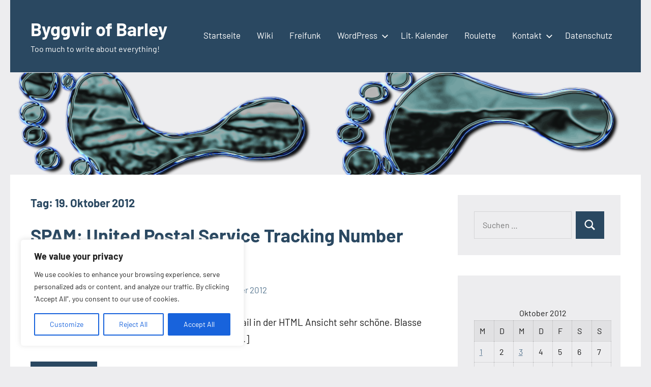

--- FILE ---
content_type: text/html; charset=UTF-8
request_url: https://byggvir.de/2012/10/19/
body_size: 19631
content:
<!DOCTYPE html>
<html lang="de">

<head>
<meta charset="UTF-8">
<meta name="viewport" content="width=device-width, initial-scale=1">
<link rel="profile" href="http://gmpg.org/xfn/11">

<title>19. Oktober 2012 &#8211; Byggvir of Barley</title>
<meta name='robots' content='max-image-preview:large' />
	<style>img:is([sizes="auto" i], [sizes^="auto," i]) { contain-intrinsic-size: 3000px 1500px }</style>
	<link rel="alternate" type="application/rss+xml" title="Byggvir of Barley &raquo; Feed" href="https://byggvir.de/feed/" />
<link rel="alternate" type="application/rss+xml" title="Byggvir of Barley &raquo; Kommentar-Feed" href="https://byggvir.de/comments/feed/" />
<script type="text/javascript">
/* <![CDATA[ */
window._wpemojiSettings = {"baseUrl":"https:\/\/s.w.org\/images\/core\/emoji\/16.0.1\/72x72\/","ext":".png","svgUrl":"https:\/\/s.w.org\/images\/core\/emoji\/16.0.1\/svg\/","svgExt":".svg","source":{"concatemoji":"https:\/\/byggvir.de\/wp-includes\/js\/wp-emoji-release.min.js?ver=6.8.3"}};
/*! This file is auto-generated */
!function(s,n){var o,i,e;function c(e){try{var t={supportTests:e,timestamp:(new Date).valueOf()};sessionStorage.setItem(o,JSON.stringify(t))}catch(e){}}function p(e,t,n){e.clearRect(0,0,e.canvas.width,e.canvas.height),e.fillText(t,0,0);var t=new Uint32Array(e.getImageData(0,0,e.canvas.width,e.canvas.height).data),a=(e.clearRect(0,0,e.canvas.width,e.canvas.height),e.fillText(n,0,0),new Uint32Array(e.getImageData(0,0,e.canvas.width,e.canvas.height).data));return t.every(function(e,t){return e===a[t]})}function u(e,t){e.clearRect(0,0,e.canvas.width,e.canvas.height),e.fillText(t,0,0);for(var n=e.getImageData(16,16,1,1),a=0;a<n.data.length;a++)if(0!==n.data[a])return!1;return!0}function f(e,t,n,a){switch(t){case"flag":return n(e,"\ud83c\udff3\ufe0f\u200d\u26a7\ufe0f","\ud83c\udff3\ufe0f\u200b\u26a7\ufe0f")?!1:!n(e,"\ud83c\udde8\ud83c\uddf6","\ud83c\udde8\u200b\ud83c\uddf6")&&!n(e,"\ud83c\udff4\udb40\udc67\udb40\udc62\udb40\udc65\udb40\udc6e\udb40\udc67\udb40\udc7f","\ud83c\udff4\u200b\udb40\udc67\u200b\udb40\udc62\u200b\udb40\udc65\u200b\udb40\udc6e\u200b\udb40\udc67\u200b\udb40\udc7f");case"emoji":return!a(e,"\ud83e\udedf")}return!1}function g(e,t,n,a){var r="undefined"!=typeof WorkerGlobalScope&&self instanceof WorkerGlobalScope?new OffscreenCanvas(300,150):s.createElement("canvas"),o=r.getContext("2d",{willReadFrequently:!0}),i=(o.textBaseline="top",o.font="600 32px Arial",{});return e.forEach(function(e){i[e]=t(o,e,n,a)}),i}function t(e){var t=s.createElement("script");t.src=e,t.defer=!0,s.head.appendChild(t)}"undefined"!=typeof Promise&&(o="wpEmojiSettingsSupports",i=["flag","emoji"],n.supports={everything:!0,everythingExceptFlag:!0},e=new Promise(function(e){s.addEventListener("DOMContentLoaded",e,{once:!0})}),new Promise(function(t){var n=function(){try{var e=JSON.parse(sessionStorage.getItem(o));if("object"==typeof e&&"number"==typeof e.timestamp&&(new Date).valueOf()<e.timestamp+604800&&"object"==typeof e.supportTests)return e.supportTests}catch(e){}return null}();if(!n){if("undefined"!=typeof Worker&&"undefined"!=typeof OffscreenCanvas&&"undefined"!=typeof URL&&URL.createObjectURL&&"undefined"!=typeof Blob)try{var e="postMessage("+g.toString()+"("+[JSON.stringify(i),f.toString(),p.toString(),u.toString()].join(",")+"));",a=new Blob([e],{type:"text/javascript"}),r=new Worker(URL.createObjectURL(a),{name:"wpTestEmojiSupports"});return void(r.onmessage=function(e){c(n=e.data),r.terminate(),t(n)})}catch(e){}c(n=g(i,f,p,u))}t(n)}).then(function(e){for(var t in e)n.supports[t]=e[t],n.supports.everything=n.supports.everything&&n.supports[t],"flag"!==t&&(n.supports.everythingExceptFlag=n.supports.everythingExceptFlag&&n.supports[t]);n.supports.everythingExceptFlag=n.supports.everythingExceptFlag&&!n.supports.flag,n.DOMReady=!1,n.readyCallback=function(){n.DOMReady=!0}}).then(function(){return e}).then(function(){var e;n.supports.everything||(n.readyCallback(),(e=n.source||{}).concatemoji?t(e.concatemoji):e.wpemoji&&e.twemoji&&(t(e.twemoji),t(e.wpemoji)))}))}((window,document),window._wpemojiSettings);
/* ]]> */
</script>
<link rel='stylesheet' id='occasio-theme-fonts-css' href='https://byggvir.de/wp-content/fonts/427457011dcec5dfa66188d58f03d2d8.css?ver=20201110' type='text/css' media='all' />
<style id='wp-emoji-styles-inline-css' type='text/css'>

	img.wp-smiley, img.emoji {
		display: inline !important;
		border: none !important;
		box-shadow: none !important;
		height: 1em !important;
		width: 1em !important;
		margin: 0 0.07em !important;
		vertical-align: -0.1em !important;
		background: none !important;
		padding: 0 !important;
	}
</style>
<link rel='stylesheet' id='wp-block-library-css' href='https://byggvir.de/wp-content/plugins/gutenberg/build/styles/block-library/style.min.css?ver=22.4.0' type='text/css' media='all' />
<style id='classic-theme-styles-inline-css' type='text/css'>
.wp-block-button__link{background-color:#32373c;border-radius:9999px;box-shadow:none;color:#fff;font-size:1.125em;padding:calc(.667em + 2px) calc(1.333em + 2px);text-decoration:none}.wp-block-file__button{background:#32373c;color:#fff}.wp-block-accordion-heading{margin:0}.wp-block-accordion-heading__toggle{background-color:inherit!important;color:inherit!important}.wp-block-accordion-heading__toggle:not(:focus-visible){outline:none}.wp-block-accordion-heading__toggle:focus,.wp-block-accordion-heading__toggle:hover{background-color:inherit!important;border:none;box-shadow:none;color:inherit;padding:var(--wp--preset--spacing--20,1em) 0;text-decoration:none}.wp-block-accordion-heading__toggle:focus-visible{outline:auto;outline-offset:0}
</style>
<style id='safe-svg-svg-icon-style-inline-css' type='text/css'>
.safe-svg-cover{text-align:center}.safe-svg-cover .safe-svg-inside{display:inline-block;max-width:100%}.safe-svg-cover svg{fill:currentColor;height:100%;max-height:100%;max-width:100%;width:100%}

</style>
<style id='global-styles-inline-css' type='text/css'>
:root{--wp--preset--aspect-ratio--square: 1;--wp--preset--aspect-ratio--4-3: 4/3;--wp--preset--aspect-ratio--3-4: 3/4;--wp--preset--aspect-ratio--3-2: 3/2;--wp--preset--aspect-ratio--2-3: 2/3;--wp--preset--aspect-ratio--16-9: 16/9;--wp--preset--aspect-ratio--9-16: 9/16;--wp--preset--color--black: #000000;--wp--preset--color--cyan-bluish-gray: #abb8c3;--wp--preset--color--white: #ffffff;--wp--preset--color--pale-pink: #f78da7;--wp--preset--color--vivid-red: #cf2e2e;--wp--preset--color--luminous-vivid-orange: #ff6900;--wp--preset--color--luminous-vivid-amber: #fcb900;--wp--preset--color--light-green-cyan: #7bdcb5;--wp--preset--color--vivid-green-cyan: #00d084;--wp--preset--color--pale-cyan-blue: #8ed1fc;--wp--preset--color--vivid-cyan-blue: #0693e3;--wp--preset--color--vivid-purple: #9b51e0;--wp--preset--color--primary: #2a4861;--wp--preset--color--secondary: #5d7b94;--wp--preset--color--tertiary: #90aec7;--wp--preset--color--accent: #60945d;--wp--preset--color--highlight: #915d94;--wp--preset--color--light-gray: #ededef;--wp--preset--color--gray: #84848f;--wp--preset--color--dark-gray: #24242f;--wp--preset--gradient--vivid-cyan-blue-to-vivid-purple: linear-gradient(135deg,rgb(6,147,227) 0%,rgb(155,81,224) 100%);--wp--preset--gradient--light-green-cyan-to-vivid-green-cyan: linear-gradient(135deg,rgb(122,220,180) 0%,rgb(0,208,130) 100%);--wp--preset--gradient--luminous-vivid-amber-to-luminous-vivid-orange: linear-gradient(135deg,rgb(252,185,0) 0%,rgb(255,105,0) 100%);--wp--preset--gradient--luminous-vivid-orange-to-vivid-red: linear-gradient(135deg,rgb(255,105,0) 0%,rgb(207,46,46) 100%);--wp--preset--gradient--very-light-gray-to-cyan-bluish-gray: linear-gradient(135deg,rgb(238,238,238) 0%,rgb(169,184,195) 100%);--wp--preset--gradient--cool-to-warm-spectrum: linear-gradient(135deg,rgb(74,234,220) 0%,rgb(151,120,209) 20%,rgb(207,42,186) 40%,rgb(238,44,130) 60%,rgb(251,105,98) 80%,rgb(254,248,76) 100%);--wp--preset--gradient--blush-light-purple: linear-gradient(135deg,rgb(255,206,236) 0%,rgb(152,150,240) 100%);--wp--preset--gradient--blush-bordeaux: linear-gradient(135deg,rgb(254,205,165) 0%,rgb(254,45,45) 50%,rgb(107,0,62) 100%);--wp--preset--gradient--luminous-dusk: linear-gradient(135deg,rgb(255,203,112) 0%,rgb(199,81,192) 50%,rgb(65,88,208) 100%);--wp--preset--gradient--pale-ocean: linear-gradient(135deg,rgb(255,245,203) 0%,rgb(182,227,212) 50%,rgb(51,167,181) 100%);--wp--preset--gradient--electric-grass: linear-gradient(135deg,rgb(202,248,128) 0%,rgb(113,206,126) 100%);--wp--preset--gradient--midnight: linear-gradient(135deg,rgb(2,3,129) 0%,rgb(40,116,252) 100%);--wp--preset--font-size--small: 16px;--wp--preset--font-size--medium: 24px;--wp--preset--font-size--large: 36px;--wp--preset--font-size--x-large: 42px;--wp--preset--font-size--extra-large: 48px;--wp--preset--font-size--huge: 64px;--wp--preset--spacing--20: 0.44rem;--wp--preset--spacing--30: 0.67rem;--wp--preset--spacing--40: 1rem;--wp--preset--spacing--50: 1.5rem;--wp--preset--spacing--60: 2.25rem;--wp--preset--spacing--70: 3.38rem;--wp--preset--spacing--80: 5.06rem;--wp--preset--shadow--natural: 6px 6px 9px rgba(0, 0, 0, 0.2);--wp--preset--shadow--deep: 12px 12px 50px rgba(0, 0, 0, 0.4);--wp--preset--shadow--sharp: 6px 6px 0px rgba(0, 0, 0, 0.2);--wp--preset--shadow--outlined: 6px 6px 0px -3px rgb(255, 255, 255), 6px 6px rgb(0, 0, 0);--wp--preset--shadow--crisp: 6px 6px 0px rgb(0, 0, 0);}:where(body) { margin: 0; }:where(.is-layout-flex){gap: 0.5em;}:where(.is-layout-grid){gap: 0.5em;}body .is-layout-flex{display: flex;}.is-layout-flex{flex-wrap: wrap;align-items: center;}.is-layout-flex > :is(*, div){margin: 0;}body .is-layout-grid{display: grid;}.is-layout-grid > :is(*, div){margin: 0;}body{padding-top: 0px;padding-right: 0px;padding-bottom: 0px;padding-left: 0px;}a:where(:not(.wp-element-button)){text-decoration: underline;}:root :where(.wp-element-button, .wp-block-button__link){background-color: #32373c;border-width: 0;color: #fff;font-family: inherit;font-size: inherit;font-style: inherit;font-weight: inherit;letter-spacing: inherit;line-height: inherit;padding-top: calc(0.667em + 2px);padding-right: calc(1.333em + 2px);padding-bottom: calc(0.667em + 2px);padding-left: calc(1.333em + 2px);text-decoration: none;text-transform: inherit;}.has-black-color{color: var(--wp--preset--color--black) !important;}.has-cyan-bluish-gray-color{color: var(--wp--preset--color--cyan-bluish-gray) !important;}.has-white-color{color: var(--wp--preset--color--white) !important;}.has-pale-pink-color{color: var(--wp--preset--color--pale-pink) !important;}.has-vivid-red-color{color: var(--wp--preset--color--vivid-red) !important;}.has-luminous-vivid-orange-color{color: var(--wp--preset--color--luminous-vivid-orange) !important;}.has-luminous-vivid-amber-color{color: var(--wp--preset--color--luminous-vivid-amber) !important;}.has-light-green-cyan-color{color: var(--wp--preset--color--light-green-cyan) !important;}.has-vivid-green-cyan-color{color: var(--wp--preset--color--vivid-green-cyan) !important;}.has-pale-cyan-blue-color{color: var(--wp--preset--color--pale-cyan-blue) !important;}.has-vivid-cyan-blue-color{color: var(--wp--preset--color--vivid-cyan-blue) !important;}.has-vivid-purple-color{color: var(--wp--preset--color--vivid-purple) !important;}.has-primary-color{color: var(--wp--preset--color--primary) !important;}.has-secondary-color{color: var(--wp--preset--color--secondary) !important;}.has-tertiary-color{color: var(--wp--preset--color--tertiary) !important;}.has-accent-color{color: var(--wp--preset--color--accent) !important;}.has-highlight-color{color: var(--wp--preset--color--highlight) !important;}.has-light-gray-color{color: var(--wp--preset--color--light-gray) !important;}.has-gray-color{color: var(--wp--preset--color--gray) !important;}.has-dark-gray-color{color: var(--wp--preset--color--dark-gray) !important;}.has-black-background-color{background-color: var(--wp--preset--color--black) !important;}.has-cyan-bluish-gray-background-color{background-color: var(--wp--preset--color--cyan-bluish-gray) !important;}.has-white-background-color{background-color: var(--wp--preset--color--white) !important;}.has-pale-pink-background-color{background-color: var(--wp--preset--color--pale-pink) !important;}.has-vivid-red-background-color{background-color: var(--wp--preset--color--vivid-red) !important;}.has-luminous-vivid-orange-background-color{background-color: var(--wp--preset--color--luminous-vivid-orange) !important;}.has-luminous-vivid-amber-background-color{background-color: var(--wp--preset--color--luminous-vivid-amber) !important;}.has-light-green-cyan-background-color{background-color: var(--wp--preset--color--light-green-cyan) !important;}.has-vivid-green-cyan-background-color{background-color: var(--wp--preset--color--vivid-green-cyan) !important;}.has-pale-cyan-blue-background-color{background-color: var(--wp--preset--color--pale-cyan-blue) !important;}.has-vivid-cyan-blue-background-color{background-color: var(--wp--preset--color--vivid-cyan-blue) !important;}.has-vivid-purple-background-color{background-color: var(--wp--preset--color--vivid-purple) !important;}.has-primary-background-color{background-color: var(--wp--preset--color--primary) !important;}.has-secondary-background-color{background-color: var(--wp--preset--color--secondary) !important;}.has-tertiary-background-color{background-color: var(--wp--preset--color--tertiary) !important;}.has-accent-background-color{background-color: var(--wp--preset--color--accent) !important;}.has-highlight-background-color{background-color: var(--wp--preset--color--highlight) !important;}.has-light-gray-background-color{background-color: var(--wp--preset--color--light-gray) !important;}.has-gray-background-color{background-color: var(--wp--preset--color--gray) !important;}.has-dark-gray-background-color{background-color: var(--wp--preset--color--dark-gray) !important;}.has-black-border-color{border-color: var(--wp--preset--color--black) !important;}.has-cyan-bluish-gray-border-color{border-color: var(--wp--preset--color--cyan-bluish-gray) !important;}.has-white-border-color{border-color: var(--wp--preset--color--white) !important;}.has-pale-pink-border-color{border-color: var(--wp--preset--color--pale-pink) !important;}.has-vivid-red-border-color{border-color: var(--wp--preset--color--vivid-red) !important;}.has-luminous-vivid-orange-border-color{border-color: var(--wp--preset--color--luminous-vivid-orange) !important;}.has-luminous-vivid-amber-border-color{border-color: var(--wp--preset--color--luminous-vivid-amber) !important;}.has-light-green-cyan-border-color{border-color: var(--wp--preset--color--light-green-cyan) !important;}.has-vivid-green-cyan-border-color{border-color: var(--wp--preset--color--vivid-green-cyan) !important;}.has-pale-cyan-blue-border-color{border-color: var(--wp--preset--color--pale-cyan-blue) !important;}.has-vivid-cyan-blue-border-color{border-color: var(--wp--preset--color--vivid-cyan-blue) !important;}.has-vivid-purple-border-color{border-color: var(--wp--preset--color--vivid-purple) !important;}.has-primary-border-color{border-color: var(--wp--preset--color--primary) !important;}.has-secondary-border-color{border-color: var(--wp--preset--color--secondary) !important;}.has-tertiary-border-color{border-color: var(--wp--preset--color--tertiary) !important;}.has-accent-border-color{border-color: var(--wp--preset--color--accent) !important;}.has-highlight-border-color{border-color: var(--wp--preset--color--highlight) !important;}.has-light-gray-border-color{border-color: var(--wp--preset--color--light-gray) !important;}.has-gray-border-color{border-color: var(--wp--preset--color--gray) !important;}.has-dark-gray-border-color{border-color: var(--wp--preset--color--dark-gray) !important;}.has-vivid-cyan-blue-to-vivid-purple-gradient-background{background: var(--wp--preset--gradient--vivid-cyan-blue-to-vivid-purple) !important;}.has-light-green-cyan-to-vivid-green-cyan-gradient-background{background: var(--wp--preset--gradient--light-green-cyan-to-vivid-green-cyan) !important;}.has-luminous-vivid-amber-to-luminous-vivid-orange-gradient-background{background: var(--wp--preset--gradient--luminous-vivid-amber-to-luminous-vivid-orange) !important;}.has-luminous-vivid-orange-to-vivid-red-gradient-background{background: var(--wp--preset--gradient--luminous-vivid-orange-to-vivid-red) !important;}.has-very-light-gray-to-cyan-bluish-gray-gradient-background{background: var(--wp--preset--gradient--very-light-gray-to-cyan-bluish-gray) !important;}.has-cool-to-warm-spectrum-gradient-background{background: var(--wp--preset--gradient--cool-to-warm-spectrum) !important;}.has-blush-light-purple-gradient-background{background: var(--wp--preset--gradient--blush-light-purple) !important;}.has-blush-bordeaux-gradient-background{background: var(--wp--preset--gradient--blush-bordeaux) !important;}.has-luminous-dusk-gradient-background{background: var(--wp--preset--gradient--luminous-dusk) !important;}.has-pale-ocean-gradient-background{background: var(--wp--preset--gradient--pale-ocean) !important;}.has-electric-grass-gradient-background{background: var(--wp--preset--gradient--electric-grass) !important;}.has-midnight-gradient-background{background: var(--wp--preset--gradient--midnight) !important;}.has-small-font-size{font-size: var(--wp--preset--font-size--small) !important;}.has-medium-font-size{font-size: var(--wp--preset--font-size--medium) !important;}.has-large-font-size{font-size: var(--wp--preset--font-size--large) !important;}.has-x-large-font-size{font-size: var(--wp--preset--font-size--x-large) !important;}.has-extra-large-font-size{font-size: var(--wp--preset--font-size--extra-large) !important;}.has-huge-font-size{font-size: var(--wp--preset--font-size--huge) !important;}
:where(.wp-block-columns.is-layout-flex){gap: 2em;}:where(.wp-block-columns.is-layout-grid){gap: 2em;}
:root :where(.wp-block-pullquote){font-size: 1.5em;line-height: 1.6;}
:where(.wp-block-post-template.is-layout-flex){gap: 1.25em;}:where(.wp-block-post-template.is-layout-grid){gap: 1.25em;}
:where(.wp-block-term-template.is-layout-flex){gap: 1.25em;}:where(.wp-block-term-template.is-layout-grid){gap: 1.25em;}
</style>
<link rel='stylesheet' id='evkj-css' href='https://byggvir.de/wp-content/plugins/kirchenjahr-evangelisch/public/css/evkj-public.css?ver=1.0.0' type='text/css' media='all' />
<link rel='stylesheet' id='responsive-lightbox-swipebox-css' href='https://byggvir.de/wp-content/plugins/responsive-lightbox/assets/swipebox/swipebox.min.css?ver=1.5.2' type='text/css' media='all' />
<link rel='stylesheet' id='occasio-stylesheet-css' href='https://byggvir.de/wp-content/themes/occasio/style.css?ver=1.1.3' type='text/css' media='all' />
<link rel='stylesheet' id='tasStyleSheets-css' href='https://byggvir.de/wp-content/plugins/tawp_spam/css/styles.css?ver=6.8.3' type='text/css' media='all' />
<link rel='stylesheet' id='TAYIP_StyleSheets-css' href='https://byggvir.de/wp-content/plugins/tawp_yourip/css/styles.css?ver=6.8.3' type='text/css' media='all' />
<script type="text/javascript" id="cookie-law-info-js-extra">
/* <![CDATA[ */
var _ckyConfig = {"_ipData":[],"_assetsURL":"https:\/\/byggvir.de\/wp-content\/plugins\/cookie-law-info\/lite\/frontend\/images\/","_publicURL":"https:\/\/byggvir.de","_expiry":"365","_categories":[{"name":"Necessary","slug":"necessary","isNecessary":true,"ccpaDoNotSell":true,"cookies":[],"active":true,"defaultConsent":{"gdpr":true,"ccpa":true}},{"name":"Functional","slug":"functional","isNecessary":false,"ccpaDoNotSell":true,"cookies":[],"active":true,"defaultConsent":{"gdpr":false,"ccpa":false}},{"name":"Analytics","slug":"analytics","isNecessary":false,"ccpaDoNotSell":true,"cookies":[],"active":true,"defaultConsent":{"gdpr":false,"ccpa":false}},{"name":"Performance","slug":"performance","isNecessary":false,"ccpaDoNotSell":true,"cookies":[],"active":true,"defaultConsent":{"gdpr":false,"ccpa":false}},{"name":"Advertisement","slug":"advertisement","isNecessary":false,"ccpaDoNotSell":true,"cookies":[],"active":true,"defaultConsent":{"gdpr":false,"ccpa":false}}],"_activeLaw":"gdpr","_rootDomain":"","_block":"1","_showBanner":"1","_bannerConfig":{"settings":{"type":"box","preferenceCenterType":"popup","position":"bottom-left","applicableLaw":"gdpr"},"behaviours":{"reloadBannerOnAccept":false,"loadAnalyticsByDefault":false,"animations":{"onLoad":"animate","onHide":"sticky"}},"config":{"revisitConsent":{"status":true,"tag":"revisit-consent","position":"bottom-left","meta":{"url":"#"},"styles":{"background-color":"#0056A7"},"elements":{"title":{"type":"text","tag":"revisit-consent-title","status":true,"styles":{"color":"#0056a7"}}}},"preferenceCenter":{"toggle":{"status":true,"tag":"detail-category-toggle","type":"toggle","states":{"active":{"styles":{"background-color":"#1863DC"}},"inactive":{"styles":{"background-color":"#D0D5D2"}}}}},"categoryPreview":{"status":false,"toggle":{"status":true,"tag":"detail-category-preview-toggle","type":"toggle","states":{"active":{"styles":{"background-color":"#1863DC"}},"inactive":{"styles":{"background-color":"#D0D5D2"}}}}},"videoPlaceholder":{"status":true,"styles":{"background-color":"#000000","border-color":"#000000","color":"#ffffff"}},"readMore":{"status":false,"tag":"readmore-button","type":"link","meta":{"noFollow":true,"newTab":true},"styles":{"color":"#1863DC","background-color":"transparent","border-color":"transparent"}},"auditTable":{"status":true},"optOption":{"status":true,"toggle":{"status":true,"tag":"optout-option-toggle","type":"toggle","states":{"active":{"styles":{"background-color":"#1863dc"}},"inactive":{"styles":{"background-color":"#FFFFFF"}}}}}}},"_version":"3.2.10","_logConsent":"1","_tags":[{"tag":"accept-button","styles":{"color":"#FFFFFF","background-color":"#1863DC","border-color":"#1863DC"}},{"tag":"reject-button","styles":{"color":"#1863DC","background-color":"transparent","border-color":"#1863DC"}},{"tag":"settings-button","styles":{"color":"#1863DC","background-color":"transparent","border-color":"#1863DC"}},{"tag":"readmore-button","styles":{"color":"#1863DC","background-color":"transparent","border-color":"transparent"}},{"tag":"donotsell-button","styles":{"color":"#1863DC","background-color":"transparent","border-color":"transparent"}},{"tag":"accept-button","styles":{"color":"#FFFFFF","background-color":"#1863DC","border-color":"#1863DC"}},{"tag":"revisit-consent","styles":{"background-color":"#0056A7"}}],"_shortCodes":[{"key":"cky_readmore","content":"<a href=\"#\" class=\"cky-policy\" aria-label=\"Cookie Policy\" target=\"_blank\" rel=\"noopener\" data-cky-tag=\"readmore-button\">Cookie Policy<\/a>","tag":"readmore-button","status":false,"attributes":{"rel":"nofollow","target":"_blank"}},{"key":"cky_show_desc","content":"<button class=\"cky-show-desc-btn\" data-cky-tag=\"show-desc-button\" aria-label=\"Show more\">Show more<\/button>","tag":"show-desc-button","status":true,"attributes":[]},{"key":"cky_hide_desc","content":"<button class=\"cky-show-desc-btn\" data-cky-tag=\"hide-desc-button\" aria-label=\"Show less\">Show less<\/button>","tag":"hide-desc-button","status":true,"attributes":[]},{"key":"cky_category_toggle_label","content":"[cky_{{status}}_category_label] [cky_preference_{{category_slug}}_title]","tag":"","status":true,"attributes":[]},{"key":"cky_enable_category_label","content":"Enable","tag":"","status":true,"attributes":[]},{"key":"cky_disable_category_label","content":"Disable","tag":"","status":true,"attributes":[]},{"key":"cky_video_placeholder","content":"<div class=\"video-placeholder-normal\" data-cky-tag=\"video-placeholder\" id=\"[UNIQUEID]\"><p class=\"video-placeholder-text-normal\" data-cky-tag=\"placeholder-title\">Please accept cookies to access this content<\/p><\/div>","tag":"","status":true,"attributes":[]},{"key":"cky_enable_optout_label","content":"Enable","tag":"","status":true,"attributes":[]},{"key":"cky_disable_optout_label","content":"Disable","tag":"","status":true,"attributes":[]},{"key":"cky_optout_toggle_label","content":"[cky_{{status}}_optout_label] [cky_optout_option_title]","tag":"","status":true,"attributes":[]},{"key":"cky_optout_option_title","content":"Do Not Sell or Share My Personal Information","tag":"","status":true,"attributes":[]},{"key":"cky_optout_close_label","content":"Close","tag":"","status":true,"attributes":[]}],"_rtl":"","_language":"en","_providersToBlock":[]};
var _ckyStyles = {"css":".cky-overlay{background: #000000; opacity: 0.4; position: fixed; top: 0; left: 0; width: 100%; height: 100%; z-index: 99999999;}.cky-hide{display: none;}.cky-btn-revisit-wrapper{display: flex; align-items: center; justify-content: center; background: #0056a7; width: 45px; height: 45px; border-radius: 50%; position: fixed; z-index: 999999; cursor: pointer;}.cky-revisit-bottom-left{bottom: 15px; left: 15px;}.cky-revisit-bottom-right{bottom: 15px; right: 15px;}.cky-btn-revisit-wrapper .cky-btn-revisit{display: flex; align-items: center; justify-content: center; background: none; border: none; cursor: pointer; position: relative; margin: 0; padding: 0;}.cky-btn-revisit-wrapper .cky-btn-revisit img{max-width: fit-content; margin: 0; height: 30px; width: 30px;}.cky-revisit-bottom-left:hover::before{content: attr(data-tooltip); position: absolute; background: #4e4b66; color: #ffffff; left: calc(100% + 7px); font-size: 12px; line-height: 16px; width: max-content; padding: 4px 8px; border-radius: 4px;}.cky-revisit-bottom-left:hover::after{position: absolute; content: \"\"; border: 5px solid transparent; left: calc(100% + 2px); border-left-width: 0; border-right-color: #4e4b66;}.cky-revisit-bottom-right:hover::before{content: attr(data-tooltip); position: absolute; background: #4e4b66; color: #ffffff; right: calc(100% + 7px); font-size: 12px; line-height: 16px; width: max-content; padding: 4px 8px; border-radius: 4px;}.cky-revisit-bottom-right:hover::after{position: absolute; content: \"\"; border: 5px solid transparent; right: calc(100% + 2px); border-right-width: 0; border-left-color: #4e4b66;}.cky-revisit-hide{display: none;}.cky-consent-container{position: fixed; width: 440px; box-sizing: border-box; z-index: 9999999; border-radius: 6px;}.cky-consent-container .cky-consent-bar{background: #ffffff; border: 1px solid; padding: 20px 26px; box-shadow: 0 -1px 10px 0 #acabab4d; border-radius: 6px;}.cky-box-bottom-left{bottom: 40px; left: 40px;}.cky-box-bottom-right{bottom: 40px; right: 40px;}.cky-box-top-left{top: 40px; left: 40px;}.cky-box-top-right{top: 40px; right: 40px;}.cky-custom-brand-logo-wrapper .cky-custom-brand-logo{width: 100px; height: auto; margin: 0 0 12px 0;}.cky-notice .cky-title{color: #212121; font-weight: 700; font-size: 18px; line-height: 24px; margin: 0 0 12px 0;}.cky-notice-des *,.cky-preference-content-wrapper *,.cky-accordion-header-des *,.cky-gpc-wrapper .cky-gpc-desc *{font-size: 14px;}.cky-notice-des{color: #212121; font-size: 14px; line-height: 24px; font-weight: 400;}.cky-notice-des img{height: 25px; width: 25px;}.cky-consent-bar .cky-notice-des p,.cky-gpc-wrapper .cky-gpc-desc p,.cky-preference-body-wrapper .cky-preference-content-wrapper p,.cky-accordion-header-wrapper .cky-accordion-header-des p,.cky-cookie-des-table li div:last-child p{color: inherit; margin-top: 0; overflow-wrap: break-word;}.cky-notice-des P:last-child,.cky-preference-content-wrapper p:last-child,.cky-cookie-des-table li div:last-child p:last-child,.cky-gpc-wrapper .cky-gpc-desc p:last-child{margin-bottom: 0;}.cky-notice-des a.cky-policy,.cky-notice-des button.cky-policy{font-size: 14px; color: #1863dc; white-space: nowrap; cursor: pointer; background: transparent; border: 1px solid; text-decoration: underline;}.cky-notice-des button.cky-policy{padding: 0;}.cky-notice-des a.cky-policy:focus-visible,.cky-notice-des button.cky-policy:focus-visible,.cky-preference-content-wrapper .cky-show-desc-btn:focus-visible,.cky-accordion-header .cky-accordion-btn:focus-visible,.cky-preference-header .cky-btn-close:focus-visible,.cky-switch input[type=\"checkbox\"]:focus-visible,.cky-footer-wrapper a:focus-visible,.cky-btn:focus-visible{outline: 2px solid #1863dc; outline-offset: 2px;}.cky-btn:focus:not(:focus-visible),.cky-accordion-header .cky-accordion-btn:focus:not(:focus-visible),.cky-preference-content-wrapper .cky-show-desc-btn:focus:not(:focus-visible),.cky-btn-revisit-wrapper .cky-btn-revisit:focus:not(:focus-visible),.cky-preference-header .cky-btn-close:focus:not(:focus-visible),.cky-consent-bar .cky-banner-btn-close:focus:not(:focus-visible){outline: 0;}button.cky-show-desc-btn:not(:hover):not(:active){color: #1863dc; background: transparent;}button.cky-accordion-btn:not(:hover):not(:active),button.cky-banner-btn-close:not(:hover):not(:active),button.cky-btn-revisit:not(:hover):not(:active),button.cky-btn-close:not(:hover):not(:active){background: transparent;}.cky-consent-bar button:hover,.cky-modal.cky-modal-open button:hover,.cky-consent-bar button:focus,.cky-modal.cky-modal-open button:focus{text-decoration: none;}.cky-notice-btn-wrapper{display: flex; justify-content: flex-start; align-items: center; flex-wrap: wrap; margin-top: 16px;}.cky-notice-btn-wrapper .cky-btn{text-shadow: none; box-shadow: none;}.cky-btn{flex: auto; max-width: 100%; font-size: 14px; font-family: inherit; line-height: 24px; padding: 8px; font-weight: 500; margin: 0 8px 0 0; border-radius: 2px; cursor: pointer; text-align: center; text-transform: none; min-height: 0;}.cky-btn:hover{opacity: 0.8;}.cky-btn-customize{color: #1863dc; background: transparent; border: 2px solid #1863dc;}.cky-btn-reject{color: #1863dc; background: transparent; border: 2px solid #1863dc;}.cky-btn-accept{background: #1863dc; color: #ffffff; border: 2px solid #1863dc;}.cky-btn:last-child{margin-right: 0;}@media (max-width: 576px){.cky-box-bottom-left{bottom: 0; left: 0;}.cky-box-bottom-right{bottom: 0; right: 0;}.cky-box-top-left{top: 0; left: 0;}.cky-box-top-right{top: 0; right: 0;}}@media (max-width: 440px){.cky-box-bottom-left, .cky-box-bottom-right, .cky-box-top-left, .cky-box-top-right{width: 100%; max-width: 100%;}.cky-consent-container .cky-consent-bar{padding: 20px 0;}.cky-custom-brand-logo-wrapper, .cky-notice .cky-title, .cky-notice-des, .cky-notice-btn-wrapper{padding: 0 24px;}.cky-notice-des{max-height: 40vh; overflow-y: scroll;}.cky-notice-btn-wrapper{flex-direction: column; margin-top: 0;}.cky-btn{width: 100%; margin: 10px 0 0 0;}.cky-notice-btn-wrapper .cky-btn-customize{order: 2;}.cky-notice-btn-wrapper .cky-btn-reject{order: 3;}.cky-notice-btn-wrapper .cky-btn-accept{order: 1; margin-top: 16px;}}@media (max-width: 352px){.cky-notice .cky-title{font-size: 16px;}.cky-notice-des *{font-size: 12px;}.cky-notice-des, .cky-btn{font-size: 12px;}}.cky-modal.cky-modal-open{display: flex; visibility: visible; -webkit-transform: translate(-50%, -50%); -moz-transform: translate(-50%, -50%); -ms-transform: translate(-50%, -50%); -o-transform: translate(-50%, -50%); transform: translate(-50%, -50%); top: 50%; left: 50%; transition: all 1s ease;}.cky-modal{box-shadow: 0 32px 68px rgba(0, 0, 0, 0.3); margin: 0 auto; position: fixed; max-width: 100%; background: #ffffff; top: 50%; box-sizing: border-box; border-radius: 6px; z-index: 999999999; color: #212121; -webkit-transform: translate(-50%, 100%); -moz-transform: translate(-50%, 100%); -ms-transform: translate(-50%, 100%); -o-transform: translate(-50%, 100%); transform: translate(-50%, 100%); visibility: hidden; transition: all 0s ease;}.cky-preference-center{max-height: 79vh; overflow: hidden; width: 845px; overflow: hidden; flex: 1 1 0; display: flex; flex-direction: column; border-radius: 6px;}.cky-preference-header{display: flex; align-items: center; justify-content: space-between; padding: 22px 24px; border-bottom: 1px solid;}.cky-preference-header .cky-preference-title{font-size: 18px; font-weight: 700; line-height: 24px;}.cky-preference-header .cky-btn-close{margin: 0; cursor: pointer; vertical-align: middle; padding: 0; background: none; border: none; width: auto; height: auto; min-height: 0; line-height: 0; text-shadow: none; box-shadow: none;}.cky-preference-header .cky-btn-close img{margin: 0; height: 10px; width: 10px;}.cky-preference-body-wrapper{padding: 0 24px; flex: 1; overflow: auto; box-sizing: border-box;}.cky-preference-content-wrapper,.cky-gpc-wrapper .cky-gpc-desc{font-size: 14px; line-height: 24px; font-weight: 400; padding: 12px 0;}.cky-preference-content-wrapper{border-bottom: 1px solid;}.cky-preference-content-wrapper img{height: 25px; width: 25px;}.cky-preference-content-wrapper .cky-show-desc-btn{font-size: 14px; font-family: inherit; color: #1863dc; text-decoration: none; line-height: 24px; padding: 0; margin: 0; white-space: nowrap; cursor: pointer; background: transparent; border-color: transparent; text-transform: none; min-height: 0; text-shadow: none; box-shadow: none;}.cky-accordion-wrapper{margin-bottom: 10px;}.cky-accordion{border-bottom: 1px solid;}.cky-accordion:last-child{border-bottom: none;}.cky-accordion .cky-accordion-item{display: flex; margin-top: 10px;}.cky-accordion .cky-accordion-body{display: none;}.cky-accordion.cky-accordion-active .cky-accordion-body{display: block; padding: 0 22px; margin-bottom: 16px;}.cky-accordion-header-wrapper{cursor: pointer; width: 100%;}.cky-accordion-item .cky-accordion-header{display: flex; justify-content: space-between; align-items: center;}.cky-accordion-header .cky-accordion-btn{font-size: 16px; font-family: inherit; color: #212121; line-height: 24px; background: none; border: none; font-weight: 700; padding: 0; margin: 0; cursor: pointer; text-transform: none; min-height: 0; text-shadow: none; box-shadow: none;}.cky-accordion-header .cky-always-active{color: #008000; font-weight: 600; line-height: 24px; font-size: 14px;}.cky-accordion-header-des{font-size: 14px; line-height: 24px; margin: 10px 0 16px 0;}.cky-accordion-chevron{margin-right: 22px; position: relative; cursor: pointer;}.cky-accordion-chevron-hide{display: none;}.cky-accordion .cky-accordion-chevron i::before{content: \"\"; position: absolute; border-right: 1.4px solid; border-bottom: 1.4px solid; border-color: inherit; height: 6px; width: 6px; -webkit-transform: rotate(-45deg); -moz-transform: rotate(-45deg); -ms-transform: rotate(-45deg); -o-transform: rotate(-45deg); transform: rotate(-45deg); transition: all 0.2s ease-in-out; top: 8px;}.cky-accordion.cky-accordion-active .cky-accordion-chevron i::before{-webkit-transform: rotate(45deg); -moz-transform: rotate(45deg); -ms-transform: rotate(45deg); -o-transform: rotate(45deg); transform: rotate(45deg);}.cky-audit-table{background: #f4f4f4; border-radius: 6px;}.cky-audit-table .cky-empty-cookies-text{color: inherit; font-size: 12px; line-height: 24px; margin: 0; padding: 10px;}.cky-audit-table .cky-cookie-des-table{font-size: 12px; line-height: 24px; font-weight: normal; padding: 15px 10px; border-bottom: 1px solid; border-bottom-color: inherit; margin: 0;}.cky-audit-table .cky-cookie-des-table:last-child{border-bottom: none;}.cky-audit-table .cky-cookie-des-table li{list-style-type: none; display: flex; padding: 3px 0;}.cky-audit-table .cky-cookie-des-table li:first-child{padding-top: 0;}.cky-cookie-des-table li div:first-child{width: 100px; font-weight: 600; word-break: break-word; word-wrap: break-word;}.cky-cookie-des-table li div:last-child{flex: 1; word-break: break-word; word-wrap: break-word; margin-left: 8px;}.cky-footer-shadow{display: block; width: 100%; height: 40px; background: linear-gradient(180deg, rgba(255, 255, 255, 0) 0%, #ffffff 100%); position: absolute; bottom: calc(100% - 1px);}.cky-footer-wrapper{position: relative;}.cky-prefrence-btn-wrapper{display: flex; flex-wrap: wrap; align-items: center; justify-content: center; padding: 22px 24px; border-top: 1px solid;}.cky-prefrence-btn-wrapper .cky-btn{flex: auto; max-width: 100%; text-shadow: none; box-shadow: none;}.cky-btn-preferences{color: #1863dc; background: transparent; border: 2px solid #1863dc;}.cky-preference-header,.cky-preference-body-wrapper,.cky-preference-content-wrapper,.cky-accordion-wrapper,.cky-accordion,.cky-accordion-wrapper,.cky-footer-wrapper,.cky-prefrence-btn-wrapper{border-color: inherit;}@media (max-width: 845px){.cky-modal{max-width: calc(100% - 16px);}}@media (max-width: 576px){.cky-modal{max-width: 100%;}.cky-preference-center{max-height: 100vh;}.cky-prefrence-btn-wrapper{flex-direction: column;}.cky-accordion.cky-accordion-active .cky-accordion-body{padding-right: 0;}.cky-prefrence-btn-wrapper .cky-btn{width: 100%; margin: 10px 0 0 0;}.cky-prefrence-btn-wrapper .cky-btn-reject{order: 3;}.cky-prefrence-btn-wrapper .cky-btn-accept{order: 1; margin-top: 0;}.cky-prefrence-btn-wrapper .cky-btn-preferences{order: 2;}}@media (max-width: 425px){.cky-accordion-chevron{margin-right: 15px;}.cky-notice-btn-wrapper{margin-top: 0;}.cky-accordion.cky-accordion-active .cky-accordion-body{padding: 0 15px;}}@media (max-width: 352px){.cky-preference-header .cky-preference-title{font-size: 16px;}.cky-preference-header{padding: 16px 24px;}.cky-preference-content-wrapper *, .cky-accordion-header-des *{font-size: 12px;}.cky-preference-content-wrapper, .cky-preference-content-wrapper .cky-show-more, .cky-accordion-header .cky-always-active, .cky-accordion-header-des, .cky-preference-content-wrapper .cky-show-desc-btn, .cky-notice-des a.cky-policy{font-size: 12px;}.cky-accordion-header .cky-accordion-btn{font-size: 14px;}}.cky-switch{display: flex;}.cky-switch input[type=\"checkbox\"]{position: relative; width: 44px; height: 24px; margin: 0; background: #d0d5d2; -webkit-appearance: none; border-radius: 50px; cursor: pointer; outline: 0; border: none; top: 0;}.cky-switch input[type=\"checkbox\"]:checked{background: #1863dc;}.cky-switch input[type=\"checkbox\"]:before{position: absolute; content: \"\"; height: 20px; width: 20px; left: 2px; bottom: 2px; border-radius: 50%; background-color: white; -webkit-transition: 0.4s; transition: 0.4s; margin: 0;}.cky-switch input[type=\"checkbox\"]:after{display: none;}.cky-switch input[type=\"checkbox\"]:checked:before{-webkit-transform: translateX(20px); -ms-transform: translateX(20px); transform: translateX(20px);}@media (max-width: 425px){.cky-switch input[type=\"checkbox\"]{width: 38px; height: 21px;}.cky-switch input[type=\"checkbox\"]:before{height: 17px; width: 17px;}.cky-switch input[type=\"checkbox\"]:checked:before{-webkit-transform: translateX(17px); -ms-transform: translateX(17px); transform: translateX(17px);}}.cky-consent-bar .cky-banner-btn-close{position: absolute; right: 9px; top: 5px; background: none; border: none; cursor: pointer; padding: 0; margin: 0; min-height: 0; line-height: 0; height: auto; width: auto; text-shadow: none; box-shadow: none;}.cky-consent-bar .cky-banner-btn-close img{height: 9px; width: 9px; margin: 0;}.cky-notice-group{font-size: 14px; line-height: 24px; font-weight: 400; color: #212121;}.cky-notice-btn-wrapper .cky-btn-do-not-sell{font-size: 14px; line-height: 24px; padding: 6px 0; margin: 0; font-weight: 500; background: none; border-radius: 2px; border: none; cursor: pointer; text-align: left; color: #1863dc; background: transparent; border-color: transparent; box-shadow: none; text-shadow: none;}.cky-consent-bar .cky-banner-btn-close:focus-visible,.cky-notice-btn-wrapper .cky-btn-do-not-sell:focus-visible,.cky-opt-out-btn-wrapper .cky-btn:focus-visible,.cky-opt-out-checkbox-wrapper input[type=\"checkbox\"].cky-opt-out-checkbox:focus-visible{outline: 2px solid #1863dc; outline-offset: 2px;}@media (max-width: 440px){.cky-consent-container{width: 100%;}}@media (max-width: 352px){.cky-notice-des a.cky-policy, .cky-notice-btn-wrapper .cky-btn-do-not-sell{font-size: 12px;}}.cky-opt-out-wrapper{padding: 12px 0;}.cky-opt-out-wrapper .cky-opt-out-checkbox-wrapper{display: flex; align-items: center;}.cky-opt-out-checkbox-wrapper .cky-opt-out-checkbox-label{font-size: 16px; font-weight: 700; line-height: 24px; margin: 0 0 0 12px; cursor: pointer;}.cky-opt-out-checkbox-wrapper input[type=\"checkbox\"].cky-opt-out-checkbox{background-color: #ffffff; border: 1px solid black; width: 20px; height: 18.5px; margin: 0; -webkit-appearance: none; position: relative; display: flex; align-items: center; justify-content: center; border-radius: 2px; cursor: pointer;}.cky-opt-out-checkbox-wrapper input[type=\"checkbox\"].cky-opt-out-checkbox:checked{background-color: #1863dc; border: none;}.cky-opt-out-checkbox-wrapper input[type=\"checkbox\"].cky-opt-out-checkbox:checked::after{left: 6px; bottom: 4px; width: 7px; height: 13px; border: solid #ffffff; border-width: 0 3px 3px 0; border-radius: 2px; -webkit-transform: rotate(45deg); -ms-transform: rotate(45deg); transform: rotate(45deg); content: \"\"; position: absolute; box-sizing: border-box;}.cky-opt-out-checkbox-wrapper.cky-disabled .cky-opt-out-checkbox-label,.cky-opt-out-checkbox-wrapper.cky-disabled input[type=\"checkbox\"].cky-opt-out-checkbox{cursor: no-drop;}.cky-gpc-wrapper{margin: 0 0 0 32px;}.cky-footer-wrapper .cky-opt-out-btn-wrapper{display: flex; flex-wrap: wrap; align-items: center; justify-content: center; padding: 22px 24px;}.cky-opt-out-btn-wrapper .cky-btn{flex: auto; max-width: 100%; text-shadow: none; box-shadow: none;}.cky-opt-out-btn-wrapper .cky-btn-cancel{border: 1px solid #dedfe0; background: transparent; color: #858585;}.cky-opt-out-btn-wrapper .cky-btn-confirm{background: #1863dc; color: #ffffff; border: 1px solid #1863dc;}@media (max-width: 352px){.cky-opt-out-checkbox-wrapper .cky-opt-out-checkbox-label{font-size: 14px;}.cky-gpc-wrapper .cky-gpc-desc, .cky-gpc-wrapper .cky-gpc-desc *{font-size: 12px;}.cky-opt-out-checkbox-wrapper input[type=\"checkbox\"].cky-opt-out-checkbox{width: 16px; height: 16px;}.cky-opt-out-checkbox-wrapper input[type=\"checkbox\"].cky-opt-out-checkbox:checked::after{left: 5px; bottom: 4px; width: 3px; height: 9px;}.cky-gpc-wrapper{margin: 0 0 0 28px;}}.video-placeholder-youtube{background-size: 100% 100%; background-position: center; background-repeat: no-repeat; background-color: #b2b0b059; position: relative; display: flex; align-items: center; justify-content: center; max-width: 100%;}.video-placeholder-text-youtube{text-align: center; align-items: center; padding: 10px 16px; background-color: #000000cc; color: #ffffff; border: 1px solid; border-radius: 2px; cursor: pointer;}.video-placeholder-normal{background-image: url(\"\/wp-content\/plugins\/cookie-law-info\/lite\/frontend\/images\/placeholder.svg\"); background-size: 80px; background-position: center; background-repeat: no-repeat; background-color: #b2b0b059; position: relative; display: flex; align-items: flex-end; justify-content: center; max-width: 100%;}.video-placeholder-text-normal{align-items: center; padding: 10px 16px; text-align: center; border: 1px solid; border-radius: 2px; cursor: pointer;}.cky-rtl{direction: rtl; text-align: right;}.cky-rtl .cky-banner-btn-close{left: 9px; right: auto;}.cky-rtl .cky-notice-btn-wrapper .cky-btn:last-child{margin-right: 8px;}.cky-rtl .cky-notice-btn-wrapper .cky-btn:first-child{margin-right: 0;}.cky-rtl .cky-notice-btn-wrapper{margin-left: 0; margin-right: 15px;}.cky-rtl .cky-prefrence-btn-wrapper .cky-btn{margin-right: 8px;}.cky-rtl .cky-prefrence-btn-wrapper .cky-btn:first-child{margin-right: 0;}.cky-rtl .cky-accordion .cky-accordion-chevron i::before{border: none; border-left: 1.4px solid; border-top: 1.4px solid; left: 12px;}.cky-rtl .cky-accordion.cky-accordion-active .cky-accordion-chevron i::before{-webkit-transform: rotate(-135deg); -moz-transform: rotate(-135deg); -ms-transform: rotate(-135deg); -o-transform: rotate(-135deg); transform: rotate(-135deg);}@media (max-width: 768px){.cky-rtl .cky-notice-btn-wrapper{margin-right: 0;}}@media (max-width: 576px){.cky-rtl .cky-notice-btn-wrapper .cky-btn:last-child{margin-right: 0;}.cky-rtl .cky-prefrence-btn-wrapper .cky-btn{margin-right: 0;}.cky-rtl .cky-accordion.cky-accordion-active .cky-accordion-body{padding: 0 22px 0 0;}}@media (max-width: 425px){.cky-rtl .cky-accordion.cky-accordion-active .cky-accordion-body{padding: 0 15px 0 0;}}.cky-rtl .cky-opt-out-btn-wrapper .cky-btn{margin-right: 12px;}.cky-rtl .cky-opt-out-btn-wrapper .cky-btn:first-child{margin-right: 0;}.cky-rtl .cky-opt-out-checkbox-wrapper .cky-opt-out-checkbox-label{margin: 0 12px 0 0;}"};
/* ]]> */
</script>
<script type="text/javascript" src="https://byggvir.de/wp-content/plugins/cookie-law-info/lite/frontend/js/script.min.js?ver=3.2.10" id="cookie-law-info-js"></script>
<script type="text/javascript" src="https://byggvir.de/wp-includes/js/jquery/jquery.min.js?ver=3.7.1" id="jquery-core-js"></script>
<script type="text/javascript" src="https://byggvir.de/wp-includes/js/jquery/jquery-migrate.min.js?ver=3.4.1" id="jquery-migrate-js"></script>
<script type="text/javascript" src="https://byggvir.de/wp-content/plugins/kirchenjahr-evangelisch/public/js/evkj-public.js?ver=1.0.0" id="evkj-js"></script>
<script type="text/javascript" src="https://byggvir.de/wp-content/plugins/responsive-lightbox/assets/dompurify/purify.min.js?ver=3.3.1" id="dompurify-js"></script>
<script type="text/javascript" id="responsive-lightbox-sanitizer-js-before">
/* <![CDATA[ */
window.RLG = window.RLG || {}; window.RLG.sanitizeAllowedHosts = ["youtube.com","www.youtube.com","youtu.be","vimeo.com","player.vimeo.com"];
/* ]]> */
</script>
<script type="text/javascript" src="https://byggvir.de/wp-content/plugins/responsive-lightbox/js/sanitizer.js?ver=2.6.1" id="responsive-lightbox-sanitizer-js"></script>
<script type="text/javascript" src="https://byggvir.de/wp-content/plugins/responsive-lightbox/assets/swipebox/jquery.swipebox.min.js?ver=1.5.2" id="responsive-lightbox-swipebox-js"></script>
<script type="text/javascript" src="https://byggvir.de/wp-includes/js/underscore.min.js?ver=1.13.7" id="underscore-js"></script>
<script type="text/javascript" src="https://byggvir.de/wp-content/plugins/responsive-lightbox/assets/infinitescroll/infinite-scroll.pkgd.min.js?ver=4.0.1" id="responsive-lightbox-infinite-scroll-js"></script>
<script type="text/javascript" id="responsive-lightbox-js-before">
/* <![CDATA[ */
var rlArgs = {"script":"swipebox","selector":"lightbox","customEvents":"","activeGalleries":true,"animation":true,"hideCloseButtonOnMobile":false,"removeBarsOnMobile":false,"hideBars":true,"hideBarsDelay":5000,"videoMaxWidth":1080,"useSVG":true,"loopAtEnd":false,"woocommerce_gallery":false,"ajaxurl":"https:\/\/byggvir.de\/wp-admin\/admin-ajax.php","nonce":"6d352e53b6","preview":false,"postId":2625,"scriptExtension":false};
/* ]]> */
</script>
<script type="text/javascript" src="https://byggvir.de/wp-content/plugins/responsive-lightbox/js/front.js?ver=2.6.1" id="responsive-lightbox-js"></script>
<script type="text/javascript" src="https://byggvir.de/wp-content/themes/occasio/assets/js/svgxuse.min.js?ver=1.2.6" id="svgxuse-js"></script>
<link rel="https://api.w.org/" href="https://byggvir.de/wp-json/" /><link rel="EditURI" type="application/rsd+xml" title="RSD" href="https://byggvir.de/xmlrpc.php?rsd" />
<meta name="generator" content="WordPress 6.8.3" />
<style id="cky-style-inline">[data-cky-tag]{visibility:hidden;}</style><style type="text/css">.recentcomments a{display:inline !important;padding:0 !important;margin:0 !important;}</style></head>

<body class="archive date wp-embed-responsive wp-theme-occasio centered-theme-layout has-sidebar blog-layout-vertical-list author-hidden comments-hidden is-blog-page hfeed">

	
	<div id="page" class="site">
		<a class="skip-link screen-reader-text" href="#content">Zum Inhalt springen</a>

		
		<header id="masthead" class="site-header" role="banner">

			<div class="header-main">

				
				
<div class="site-branding">

	
			<p class="site-title"><a href="https://byggvir.de/" rel="home">Byggvir of Barley</a></p>

				
			<p class="site-description">Too much to write about everything!</p>

			
</div><!-- .site-branding -->

				

	<button class="primary-menu-toggle menu-toggle" aria-controls="primary-menu" aria-expanded="false" >
		<svg class="icon icon-menu" aria-hidden="true" role="img"> <use xlink:href="https://byggvir.de/wp-content/themes/occasio/assets/icons/genericons-neue.svg#menu"></use> </svg><svg class="icon icon-close" aria-hidden="true" role="img"> <use xlink:href="https://byggvir.de/wp-content/themes/occasio/assets/icons/genericons-neue.svg#close"></use> </svg>		<span class="menu-toggle-text">Menü</span>
	</button>

	<div class="primary-navigation">

		<nav id="site-navigation" class="main-navigation"  role="navigation" aria-label="Primäres Menü">

			<ul id="primary-menu" class="menu"><li id="menu-item-4853" class="menu-item menu-item-type-custom menu-item-object-custom menu-item-home menu-item-4853"><a href="http://byggvir.de">Startseite</a></li>
<li id="menu-item-6693" class="menu-item menu-item-type-custom menu-item-object-custom menu-item-6693"><a href="http://wiki.byggvir.de">Wiki</a></li>
<li id="menu-item-6370" class="menu-item menu-item-type-custom menu-item-object-custom menu-item-6370"><a href="http://freifunk-rheinbach.de">Freifunk</a></li>
<li id="menu-item-4848" class="menu-item menu-item-type-post_type menu-item-object-page menu-item-has-children menu-item-4848"><a href="https://byggvir.de/wordpress/">WordPress<svg class="icon icon-expand" aria-hidden="true" role="img"> <use xlink:href="https://byggvir.de/wp-content/themes/occasio/assets/icons/genericons-neue.svg#expand"></use> </svg></a>
<ul class="sub-menu">
	<li id="menu-item-6736" class="menu-item menu-item-type-post_type menu-item-object-page menu-item-6736"><a href="https://byggvir.de/wordpress/ev-kirchenjahr/">WordPress Plugin: Ev-Kirchenjahr / Liturgischer Kalender</a></li>
	<li id="menu-item-6711" class="menu-item menu-item-type-post_type menu-item-object-page menu-item-6711"><a href="https://byggvir.de/wordpress/wordpress-plugin-losungen-sql/">WordPress Plugin: Losungen SQL</a></li>
	<li id="menu-item-4859" class="menu-item menu-item-type-post_type menu-item-object-page menu-item-has-children menu-item-4859"><a href="https://byggvir.de/wordpress-plugin-ekir-veranstaltungen/">WordPress Plugin: Evangelische Termine<svg class="icon icon-expand" aria-hidden="true" role="img"> <use xlink:href="https://byggvir.de/wp-content/themes/occasio/assets/icons/genericons-neue.svg#expand"></use> </svg></a>
	<ul class="sub-menu">
		<li id="menu-item-5960" class="menu-item menu-item-type-post_type menu-item-object-page menu-item-5960"><a href="https://byggvir.de/wordpress/wordpress-plugin-evangelische-veranstaltungen-beispiele/wordpress-plugin-evangelische-termine-change-log/">WordPress Plugin Evangelische Termine: Change log</a></li>
		<li id="menu-item-4854" class="menu-item menu-item-type-post_type menu-item-object-page menu-item-4854"><a href="https://byggvir.de/wordpress/wordpress-plugin-evangelische-veranstaltungen-beispiele/">WordPress Plugin: Evangelische Termine (Beispiele)</a></li>
	</ul>
</li>
</ul>
</li>
<li id="menu-item-6735" class="menu-item menu-item-type-post_type menu-item-object-page menu-item-6735"><a href="https://byggvir.de/lit-kalender/">Lit. Kalender</a></li>
<li id="menu-item-4855" class="menu-item menu-item-type-post_type menu-item-object-page menu-item-4855"><a href="https://byggvir.de/roulette/">Roulette</a></li>
<li id="menu-item-4852" class="menu-item menu-item-type-post_type menu-item-object-page menu-item-has-children menu-item-4852"><a href="https://byggvir.de/kontact/">Kontakt<svg class="icon icon-expand" aria-hidden="true" role="img"> <use xlink:href="https://byggvir.de/wp-content/themes/occasio/assets/icons/genericons-neue.svg#expand"></use> </svg></a>
<ul class="sub-menu">
	<li id="menu-item-4850" class="menu-item menu-item-type-post_type menu-item-object-page menu-item-4850"><a href="https://byggvir.de/kontact/impressum/">Impressum</a></li>
	<li id="menu-item-4851" class="menu-item menu-item-type-post_type menu-item-object-page menu-item-4851"><a href="https://byggvir.de/links/">Links</a></li>
</ul>
</li>
<li id="menu-item-6535" class="menu-item menu-item-type-post_type menu-item-object-page menu-item-privacy-policy menu-item-6535"><a rel="privacy-policy" href="https://byggvir.de/kontact/datenschutz/">Datenschutz</a></li>
</ul>		</nav><!-- #site-navigation -->

	</div><!-- .primary-navigation -->



			</div><!-- .header-main -->

		</header><!-- #masthead -->

		
		
			<div id="headimg" class="header-image default-header-image">

				<img src="https://byggvir.de/wp-content/uploads/2018/03/cropped-cropped-BannerByggvir.png" srcset="https://byggvir.de/wp-content/uploads/2018/03/cropped-cropped-BannerByggvir.png 1200w, https://byggvir.de/wp-content/uploads/2018/03/cropped-cropped-BannerByggvir-300x49.png 300w, https://byggvir.de/wp-content/uploads/2018/03/cropped-cropped-BannerByggvir-768x124.png 768w" width="1200" height="194" alt="Byggvir of Barley">

			</div>

			
		<div id="content" class="site-content">

			<main id="main" class="site-main" role="main">

				
				
	
		<header class="archive-header entry-header">

			<h1 class="archive-title entry-title">Tag: <span>19. Oktober 2012</span></h1>			
		</header><!-- .archive-header -->

		
	<div id="post-wrapper" class="post-wrapper">

	
<article id="post-2625" class="post-2625 post type-post status-publish format-standard hentry category-spam-it category-virus tag-artemis963fe8239c00 tag-fake tag-fakealert tag-pishing tag-pws-zbot-gen-anq tag-scam tag-spam tag-tragent-zwa tag-troj_gen-f47v1018 tag-trojkatusha-bj tag-trojan-ransom-win32-pornoasset tag-trojan-ransom-win32-pornoasset-aoty tag-trojanw32injector-ah tag-trojan-necurs-97 tag-trojan-win32-a-pornoasset-84992-m tag-trojanwin32-pornoasset tag-ups tag-w32-cridex tag-w32fakeav-bjtl tag-w32falab-f18-geneldorado tag-w32zeroaccess-btr tag-win32kryptik-kgb tag-win32-malwaredrop tag-worm_cridex-ftn tag-zipbredolab-acamelot">

	
	<header class="post-header entry-header">

		
		<h2 class="post-title entry-title"><a href="https://byggvir.de/2012/10/19/spam-united-postal-service-tracking-number-h2243103717/" rel="bookmark">SPAM: United Postal Service Tracking Number H2243103717</a></h2>
		<div class="entry-meta"><div class="entry-categories"> <ul class="post-categories">
	<li><a href="https://byggvir.de/topics/hobby/it/spam-it/" rel="category tag">SPAM</a></li>
	<li><a href="https://byggvir.de/topics/hobby/it/virus/" rel="category tag">Viren, Würmer und anderes Getier</a></li></ul></div><span class="posted-on"><a href="https://byggvir.de/2012/10/19/spam-united-postal-service-tracking-number-h2243103717/" rel="bookmark"><time class="entry-date published updated" datetime="2012-10-19T15:03:27+02:00">19. Oktober 2012</time></a></span><span class="posted-by"> <span class="author vcard"><a class="url fn n" href="https://byggvir.de/author/thomas-arend/" title="Alle Beiträge von Thomas anzeigen" rel="author">Thomas</a></span></span></div>
	</header><!-- .entry-header -->

	
<div class="entry-content entry-excerpt">

	<p>Nichts neues, aber ich finde die Aufmachung der Mail in der HTML Ansicht sehr schöne. Blasse Farbe auf hellem Grund liest sich immer gut. Nun [&#8230;]</p>
	
			<a href="https://byggvir.de/2012/10/19/spam-united-postal-service-tracking-number-h2243103717/" class="more-link">Weiterlesen</a>

			
</div><!-- .entry-content -->

</article>

<article id="post-2617" class="post-2617 post type-post status-publish format-standard hentry category-blackhole category-spam-it category-trojaner tag-blackhole tag-google tag-malware tag-spam tag-trojaner tag-youtube">

	
	<header class="post-header entry-header">

		
		<h2 class="post-title entry-title"><a href="https://byggvir.de/2012/10/19/spam-blackhole-google-service-has-sent-you-a-message-welcome-to-the-top-of-youtube-users-rating/" rel="bookmark">SPAM: Blackhole &#8211; Google Service has sent you a message: Welcome to the TOP of YouTube Users Rating</a></h2>
		<div class="entry-meta"><div class="entry-categories"> <ul class="post-categories">
	<li><a href="https://byggvir.de/topics/hobby/it/trojaner/blackhole/" rel="category tag">Blackhole</a></li>
	<li><a href="https://byggvir.de/topics/hobby/it/spam-it/" rel="category tag">SPAM</a></li>
	<li><a href="https://byggvir.de/topics/hobby/it/trojaner/" rel="category tag">Trojaner</a></li></ul></div><span class="posted-on"><a href="https://byggvir.de/2012/10/19/spam-blackhole-google-service-has-sent-you-a-message-welcome-to-the-top-of-youtube-users-rating/" rel="bookmark"><time class="entry-date published" datetime="2012-10-19T12:07:57+02:00">19. Oktober 2012</time><time class="updated" datetime="2012-10-19T12:30:13+02:00">19. Oktober 2012</time></a></span><span class="posted-by"> <span class="author vcard"><a class="url fn n" href="https://byggvir.de/author/thomas-arend/" title="Alle Beiträge von Thomas anzeigen" rel="author">Thomas</a></span></span><span class="entry-comments"> <a href="https://byggvir.de/2012/10/19/spam-blackhole-google-service-has-sent-you-a-message-welcome-to-the-top-of-youtube-users-rating/#comments">Ein Kommentar</a></span></div>
	</header><!-- .entry-header -->

	
<div class="entry-content entry-excerpt">

	<p>Ganz bestimmt nicht! Nicht an diese Adresse! Diese Mail Adresse ist auf Verdacht erzeugt. Diese Adresse wurde geraten. Die Spam Mail gehört dem ersten Anschein [&#8230;]</p>
	
			<a href="https://byggvir.de/2012/10/19/spam-blackhole-google-service-has-sent-you-a-message-welcome-to-the-top-of-youtube-users-rating/" class="more-link">Weiterlesen</a>

			
</div><!-- .entry-content -->

</article>

	</div>

	
		</main><!-- #main -->

		
	<section id="secondary" class="sidebar widget-area" role="complementary">

		<div id="search-2" class="widget widget_search">
<form role="search" method="get" class="search-form" action="https://byggvir.de/">
	<label>
		<span class="screen-reader-text">Suchen nach:</span>
		<input type="search" class="search-field"
			placeholder="Suchen …"
			value="" name="s"
			title="Suchen nach:" />
	</label>
	<button type="submit" class="search-submit">
		<svg class="icon icon-search" aria-hidden="true" role="img"> <use xlink:href="https://byggvir.de/wp-content/themes/occasio/assets/icons/genericons-neue.svg#search"></use> </svg>		<span class="screen-reader-text">Suchen</span>
	</button>
</form>
</div><div id="calendar-4" class="widget widget_calendar"><div id="calendar_wrap" class="calendar_wrap"><table id="wp-calendar" class="wp-calendar-table">
	<caption>Oktober 2012</caption>
	<thead>
	<tr>
		<th scope="col" aria-label="Montag">M</th>
		<th scope="col" aria-label="Dienstag">D</th>
		<th scope="col" aria-label="Mittwoch">M</th>
		<th scope="col" aria-label="Donnerstag">D</th>
		<th scope="col" aria-label="Freitag">F</th>
		<th scope="col" aria-label="Samstag">S</th>
		<th scope="col" aria-label="Sonntag">S</th>
	</tr>
	</thead>
	<tbody>
	<tr><td><a href="https://byggvir.de/2012/10/01/" aria-label="Beiträge veröffentlicht am 1. October 2012">1</a></td><td>2</td><td><a href="https://byggvir.de/2012/10/03/" aria-label="Beiträge veröffentlicht am 3. October 2012">3</a></td><td>4</td><td>5</td><td>6</td><td>7</td>
	</tr>
	<tr>
		<td>8</td><td><a href="https://byggvir.de/2012/10/09/" aria-label="Beiträge veröffentlicht am 9. October 2012">9</a></td><td>10</td><td><a href="https://byggvir.de/2012/10/11/" aria-label="Beiträge veröffentlicht am 11. October 2012">11</a></td><td>12</td><td><a href="https://byggvir.de/2012/10/13/" aria-label="Beiträge veröffentlicht am 13. October 2012">13</a></td><td>14</td>
	</tr>
	<tr>
		<td><a href="https://byggvir.de/2012/10/15/" aria-label="Beiträge veröffentlicht am 15. October 2012">15</a></td><td><a href="https://byggvir.de/2012/10/16/" aria-label="Beiträge veröffentlicht am 16. October 2012">16</a></td><td><a href="https://byggvir.de/2012/10/17/" aria-label="Beiträge veröffentlicht am 17. October 2012">17</a></td><td><a href="https://byggvir.de/2012/10/18/" aria-label="Beiträge veröffentlicht am 18. October 2012">18</a></td><td><a href="https://byggvir.de/2012/10/19/" aria-label="Beiträge veröffentlicht am 19. October 2012">19</a></td><td><a href="https://byggvir.de/2012/10/20/" aria-label="Beiträge veröffentlicht am 20. October 2012">20</a></td><td>21</td>
	</tr>
	<tr>
		<td><a href="https://byggvir.de/2012/10/22/" aria-label="Beiträge veröffentlicht am 22. October 2012">22</a></td><td><a href="https://byggvir.de/2012/10/23/" aria-label="Beiträge veröffentlicht am 23. October 2012">23</a></td><td><a href="https://byggvir.de/2012/10/24/" aria-label="Beiträge veröffentlicht am 24. October 2012">24</a></td><td><a href="https://byggvir.de/2012/10/25/" aria-label="Beiträge veröffentlicht am 25. October 2012">25</a></td><td><a href="https://byggvir.de/2012/10/26/" aria-label="Beiträge veröffentlicht am 26. October 2012">26</a></td><td><a href="https://byggvir.de/2012/10/27/" aria-label="Beiträge veröffentlicht am 27. October 2012">27</a></td><td><a href="https://byggvir.de/2012/10/28/" aria-label="Beiträge veröffentlicht am 28. October 2012">28</a></td>
	</tr>
	<tr>
		<td><a href="https://byggvir.de/2012/10/29/" aria-label="Beiträge veröffentlicht am 29. October 2012">29</a></td><td>30</td><td><a href="https://byggvir.de/2012/10/31/" aria-label="Beiträge veröffentlicht am 31. October 2012">31</a></td>
		<td class="pad" colspan="4">&nbsp;</td>
	</tr>
	</tbody>
	</table><nav aria-label="Vorherige und nächste Monate" class="wp-calendar-nav">
		<span class="wp-calendar-nav-prev"><a href="https://byggvir.de/2012/09/">&laquo; Sep.</a></span>
		<span class="pad">&nbsp;</span>
		<span class="wp-calendar-nav-next"><a href="https://byggvir.de/2012/11/">Nov. &raquo;</a></span>
	</nav></div></div><div id="tag_cloud-5" class="widget widget_tag_cloud"><h3 class="widget-title">Schlagworte</h3><div class="tagcloud"><a href="https://byggvir.de/tags/37-143-52-7/" class="tag-cloud-link tag-link-1475 tag-link-position-1" style="font-size: 8.765625pt;" aria-label="37.143.52.7 (12 Einträge)">37.143.52.7</a>
<a href="https://byggvir.de/tags/abmahnungen/" class="tag-cloud-link tag-link-1197 tag-link-position-2" style="font-size: 8.765625pt;" aria-label="Abmahnungen (12 Einträge)">Abmahnungen</a>
<a href="https://byggvir.de/tags/abmahnwelle/" class="tag-cloud-link tag-link-1204 tag-link-position-3" style="font-size: 8.4375pt;" aria-label="Abmahnwelle (11 Einträge)">Abmahnwelle</a>
<a href="https://byggvir.de/tags/abzocke/" class="tag-cloud-link tag-link-124 tag-link-position-4" style="font-size: 9.75pt;" aria-label="Abzocke (15 Einträge)">Abzocke</a>
<a href="https://byggvir.de/tags/angriffe/" class="tag-cloud-link tag-link-304 tag-link-position-5" style="font-size: 8.4375pt;" aria-label="Angriffe (11 Einträge)">Angriffe</a>
<a href="https://byggvir.de/tags/arbeitsangebote/" class="tag-cloud-link tag-link-1788 tag-link-position-6" style="font-size: 15.109375pt;" aria-label="Arbeitsangebote (48 Einträge)">Arbeitsangebote</a>
<a href="https://byggvir.de/tags/betrug/" class="tag-cloud-link tag-link-483 tag-link-position-7" style="font-size: 17.84375pt;" aria-label="Betrug (87 Einträge)">Betrug</a>
<a href="https://byggvir.de/tags/binary-code/" class="tag-cloud-link tag-link-725 tag-link-position-8" style="font-size: 8.4375pt;" aria-label="Binary Code (11 Einträge)">Binary Code</a>
<a href="https://byggvir.de/tags/binary-options/" class="tag-cloud-link tag-link-696 tag-link-position-9" style="font-size: 11.5pt;" aria-label="binary options (22 Einträge)">binary options</a>
<a href="https://byggvir.de/tags/binare-optionen/" class="tag-cloud-link tag-link-695 tag-link-position-10" style="font-size: 11.5pt;" aria-label="Binäre Optionen (22 Einträge)">Binäre Optionen</a>
<a href="https://byggvir.de/tags/corona/" class="tag-cloud-link tag-link-1966 tag-link-position-11" style="font-size: 8.4375pt;" aria-label="Corona (11 Einträge)">Corona</a>
<a href="https://byggvir.de/tags/covid-19/" class="tag-cloud-link tag-link-1965 tag-link-position-12" style="font-size: 8.765625pt;" aria-label="covid-19 (12 Einträge)">covid-19</a>
<a href="https://byggvir.de/tags/e-mail/" class="tag-cloud-link tag-link-302 tag-link-position-13" style="font-size: 10.625pt;" aria-label="E-Mail (18 Einträge)">E-Mail</a>
<a href="https://byggvir.de/tags/finanzagenten/" class="tag-cloud-link tag-link-939 tag-link-position-14" style="font-size: 8.4375pt;" aria-label="Finanzagenten (11 Einträge)">Finanzagenten</a>
<a href="https://byggvir.de/tags/flache-erde/" class="tag-cloud-link tag-link-1838 tag-link-position-15" style="font-size: 8.765625pt;" aria-label="Flache Erde (12 Einträge)">Flache Erde</a>
<a href="https://byggvir.de/tags/flat-earth/" class="tag-cloud-link tag-link-2187 tag-link-position-16" style="font-size: 9.203125pt;" aria-label="flat earth (13 Einträge)">flat earth</a>
<a href="https://byggvir.de/tags/flat-earther/" class="tag-cloud-link tag-link-2193 tag-link-position-17" style="font-size: 8.4375pt;" aria-label="Flat Earther (11 Einträge)">Flat Earther</a>
<a href="https://byggvir.de/tags/fotografie/" class="tag-cloud-link tag-link-1753 tag-link-position-18" style="font-size: 10.84375pt;" aria-label="Fotografie (19 Einträge)">Fotografie</a>
<a href="https://byggvir.de/tags/fraud/" class="tag-cloud-link tag-link-1778 tag-link-position-19" style="font-size: 15pt;" aria-label="Fraud (47 Einträge)">Fraud</a>
<a href="https://byggvir.de/tags/geldwasche/" class="tag-cloud-link tag-link-681 tag-link-position-20" style="font-size: 11.71875pt;" aria-label="Geldwäsche (23 Einträge)">Geldwäsche</a>
<a href="https://byggvir.de/tags/linux/" class="tag-cloud-link tag-link-1754 tag-link-position-21" style="font-size: 9.75pt;" aria-label="Linux (15 Einträge)">Linux</a>
<a href="https://byggvir.de/tags/martingale/" class="tag-cloud-link tag-link-737 tag-link-position-22" style="font-size: 8.4375pt;" aria-label="Martingale (11 Einträge)">Martingale</a>
<a href="https://byggvir.de/tags/moneyplex/" class="tag-cloud-link tag-link-1770 tag-link-position-23" style="font-size: 9.75pt;" aria-label="Moneyplex (15 Einträge)">Moneyplex</a>
<a href="https://byggvir.de/tags/nepper/" class="tag-cloud-link tag-link-1790 tag-link-position-24" style="font-size: 13.46875pt;" aria-label="Nepper (34 Einträge)">Nepper</a>
<a href="https://byggvir.de/tags/opensuse/" class="tag-cloud-link tag-link-241 tag-link-position-25" style="font-size: 8.765625pt;" aria-label="openSUSE (12 Einträge)">openSUSE</a>
<a href="https://byggvir.de/tags/paypal/" class="tag-cloud-link tag-link-1785 tag-link-position-26" style="font-size: 9.203125pt;" aria-label="PayPal (13 Einträge)">PayPal</a>
<a href="https://byggvir.de/tags/phishing/" class="tag-cloud-link tag-link-478 tag-link-position-27" style="font-size: 11.5pt;" aria-label="Phishing (22 Einträge)">Phishing</a>
<a href="https://byggvir.de/tags/pishing/" class="tag-cloud-link tag-link-901 tag-link-position-28" style="font-size: 10.078125pt;" aria-label="Pishing (16 Einträge)">Pishing</a>
<a href="https://byggvir.de/tags/politik/" class="tag-cloud-link tag-link-1757 tag-link-position-29" style="font-size: 8.4375pt;" aria-label="Politik (11 Einträge)">Politik</a>
<a href="https://byggvir.de/tags/redtube/" class="tag-cloud-link tag-link-1196 tag-link-position-30" style="font-size: 9.53125pt;" aria-label="redtube (14 Einträge)">redtube</a>
<a href="https://byggvir.de/tags/richpro-internet-gmbh/" class="tag-cloud-link tag-link-1473 tag-link-position-31" style="font-size: 9.75pt;" aria-label="Richpro Internet GmbH (15 Einträge)">Richpro Internet GmbH</a>
<a href="https://byggvir.de/tags/roulette/" class="tag-cloud-link tag-link-1791 tag-link-position-32" style="font-size: 11.28125pt;" aria-label="Roulette (21 Einträge)">Roulette</a>
<a href="https://byggvir.de/tags/scam/" class="tag-cloud-link tag-link-675 tag-link-position-33" style="font-size: 9.203125pt;" aria-label="scam (13 Einträge)">scam</a>
<a href="https://byggvir.de/tags/spam/" class="tag-cloud-link tag-link-125 tag-link-position-34" style="font-size: 22pt;" aria-label="Spam (209 Einträge)">Spam</a>
<a href="https://byggvir.de/tags/spamassassin/" class="tag-cloud-link tag-link-1776 tag-link-position-35" style="font-size: 9.75pt;" aria-label="SpamAssassin (15 Einträge)">SpamAssassin</a>
<a href="https://byggvir.de/tags/timo-richert/" class="tag-cloud-link tag-link-436 tag-link-position-36" style="font-size: 8.4375pt;" aria-label="Timo Richert (11 Einträge)">Timo Richert</a>
<a href="https://byggvir.de/tags/trojaner/" class="tag-cloud-link tag-link-1773 tag-link-position-37" style="font-size: 15.4375pt;" aria-label="Trojaner (51 Einträge)">Trojaner</a>
<a href="https://byggvir.de/tags/trojan-horse/" class="tag-cloud-link tag-link-935 tag-link-position-38" style="font-size: 9.53125pt;" aria-label="trojan horse (14 Einträge)">trojan horse</a>
<a href="https://byggvir.de/tags/trojanisches-pferd/" class="tag-cloud-link tag-link-544 tag-link-position-39" style="font-size: 9.53125pt;" aria-label="Trojanisches Pferd (14 Einträge)">Trojanisches Pferd</a>
<a href="https://byggvir.de/tags/versandmitarbeiter/" class="tag-cloud-link tag-link-1799 tag-link-position-40" style="font-size: 12.921875pt;" aria-label="Versandmitarbeiter (30 Einträge)">Versandmitarbeiter</a>
<a href="https://byggvir.de/tags/wallstreet-trick/" class="tag-cloud-link tag-link-1796 tag-link-position-41" style="font-size: 10.40625pt;" aria-label="Wallstreet Trick (17 Einträge)">Wallstreet Trick</a>
<a href="https://byggvir.de/tags/warenkreditbetrug/" class="tag-cloud-link tag-link-1099 tag-link-position-42" style="font-size: 10.625pt;" aria-label="Warenkreditbetrug (18 Einträge)">Warenkreditbetrug</a>
<a href="https://byggvir.de/tags/warenlieferungen/" class="tag-cloud-link tag-link-1797 tag-link-position-43" style="font-size: 11.28125pt;" aria-label="Warenlieferungen (21 Einträge)">Warenlieferungen</a>
<a href="https://byggvir.de/tags/werbung/" class="tag-cloud-link tag-link-126 tag-link-position-44" style="font-size: 8pt;" aria-label="Werbung (10 Einträge)">Werbung</a>
<a href="https://byggvir.de/tags/wordpress/" class="tag-cloud-link tag-link-1767 tag-link-position-45" style="font-size: 10.625pt;" aria-label="WordPress (18 Einträge)">WordPress</a></div>
</div><div id="recent-comments-3" class="widget widget_recent_comments"><h3 class="widget-title">Neueste Kommentare</h3><ul id="recentcomments"><li class="recentcomments"><span class="comment-author-link"><a href="https://byggvir.de/2022/12/19/suizide-2021/" class="url" rel="ugc">Suizide 2021 &#8211; Byggvir of Barley</a></span> bei <a href="https://byggvir.de/2022/10/14/uebersterblichkeit-excess-mortality-teil-1/#comment-2507">Übersterblichkeit &#8211; Excess Mortality &#8211; Teil 1</a></li><li class="recentcomments"><span class="comment-author-link"><a href="https://byggvir.de/2022/12/17/uebersterblichkeit-excess-mortality-teil-2-zeitreihen/" class="url" rel="ugc">Übersterblichkeit – Excess Mortality – Teil 2 &#8211; Zeitreihen &#8211; Byggvir of Barley</a></span> bei <a href="https://byggvir.de/2022/10/14/uebersterblichkeit-excess-mortality-teil-1/#comment-2506">Übersterblichkeit &#8211; Excess Mortality &#8211; Teil 1</a></li><li class="recentcomments"><span class="comment-author-link">Peter Beyer</span> bei <a href="https://byggvir.de/2017/11/10/wichtige-mitteilung-der-hcc-gmbh/#comment-2505">Wichtige Mitteilung der HCC GmbH</a></li><li class="recentcomments"><span class="comment-author-link"><a href="https://byggvir.de/2022/12/16/uebersterblichkeit-excess-mortality-teil-1c/" class="url" rel="ugc">Übersterblichkeit – Excess Mortality – Teil 1c &#8211; Byggvir of Barley</a></span> bei <a href="https://byggvir.de/2022/10/19/uebersterblichkeit-excess-mortality-teil-1a/#comment-2504">Übersterblichkeit – Excess Mortality – Teil 1a</a></li><li class="recentcomments"><span class="comment-author-link"><a href="https://byggvir.de/2022/12/16/uebersterblichkeit-excess-mortality-teil-1c/" class="url" rel="ugc">Übersterblichkeit – Excess Mortality – Teil 1c &#8211; Byggvir of Barley</a></span> bei <a href="https://byggvir.de/2022/10/14/uebersterblichkeit-excess-mortality-teil-1/#comment-2503">Übersterblichkeit &#8211; Excess Mortality &#8211; Teil 1</a></li></ul></div><div id="calendar-3" class="widget widget_calendar"><h3 class="widget-title">Kalender</h3><div class="calendar_wrap"><table id="wp-calendar" class="wp-calendar-table">
	<caption>Oktober 2012</caption>
	<thead>
	<tr>
		<th scope="col" aria-label="Montag">M</th>
		<th scope="col" aria-label="Dienstag">D</th>
		<th scope="col" aria-label="Mittwoch">M</th>
		<th scope="col" aria-label="Donnerstag">D</th>
		<th scope="col" aria-label="Freitag">F</th>
		<th scope="col" aria-label="Samstag">S</th>
		<th scope="col" aria-label="Sonntag">S</th>
	</tr>
	</thead>
	<tbody>
	<tr><td><a href="https://byggvir.de/2012/10/01/" aria-label="Beiträge veröffentlicht am 1. October 2012">1</a></td><td>2</td><td><a href="https://byggvir.de/2012/10/03/" aria-label="Beiträge veröffentlicht am 3. October 2012">3</a></td><td>4</td><td>5</td><td>6</td><td>7</td>
	</tr>
	<tr>
		<td>8</td><td><a href="https://byggvir.de/2012/10/09/" aria-label="Beiträge veröffentlicht am 9. October 2012">9</a></td><td>10</td><td><a href="https://byggvir.de/2012/10/11/" aria-label="Beiträge veröffentlicht am 11. October 2012">11</a></td><td>12</td><td><a href="https://byggvir.de/2012/10/13/" aria-label="Beiträge veröffentlicht am 13. October 2012">13</a></td><td>14</td>
	</tr>
	<tr>
		<td><a href="https://byggvir.de/2012/10/15/" aria-label="Beiträge veröffentlicht am 15. October 2012">15</a></td><td><a href="https://byggvir.de/2012/10/16/" aria-label="Beiträge veröffentlicht am 16. October 2012">16</a></td><td><a href="https://byggvir.de/2012/10/17/" aria-label="Beiträge veröffentlicht am 17. October 2012">17</a></td><td><a href="https://byggvir.de/2012/10/18/" aria-label="Beiträge veröffentlicht am 18. October 2012">18</a></td><td><a href="https://byggvir.de/2012/10/19/" aria-label="Beiträge veröffentlicht am 19. October 2012">19</a></td><td><a href="https://byggvir.de/2012/10/20/" aria-label="Beiträge veröffentlicht am 20. October 2012">20</a></td><td>21</td>
	</tr>
	<tr>
		<td><a href="https://byggvir.de/2012/10/22/" aria-label="Beiträge veröffentlicht am 22. October 2012">22</a></td><td><a href="https://byggvir.de/2012/10/23/" aria-label="Beiträge veröffentlicht am 23. October 2012">23</a></td><td><a href="https://byggvir.de/2012/10/24/" aria-label="Beiträge veröffentlicht am 24. October 2012">24</a></td><td><a href="https://byggvir.de/2012/10/25/" aria-label="Beiträge veröffentlicht am 25. October 2012">25</a></td><td><a href="https://byggvir.de/2012/10/26/" aria-label="Beiträge veröffentlicht am 26. October 2012">26</a></td><td><a href="https://byggvir.de/2012/10/27/" aria-label="Beiträge veröffentlicht am 27. October 2012">27</a></td><td><a href="https://byggvir.de/2012/10/28/" aria-label="Beiträge veröffentlicht am 28. October 2012">28</a></td>
	</tr>
	<tr>
		<td><a href="https://byggvir.de/2012/10/29/" aria-label="Beiträge veröffentlicht am 29. October 2012">29</a></td><td>30</td><td><a href="https://byggvir.de/2012/10/31/" aria-label="Beiträge veröffentlicht am 31. October 2012">31</a></td>
		<td class="pad" colspan="4">&nbsp;</td>
	</tr>
	</tbody>
	</table><nav aria-label="Vorherige und nächste Monate" class="wp-calendar-nav">
		<span class="wp-calendar-nav-prev"><a href="https://byggvir.de/2012/09/">&laquo; Sep.</a></span>
		<span class="pad">&nbsp;</span>
		<span class="wp-calendar-nav-next"><a href="https://byggvir.de/2012/11/">Nov. &raquo;</a></span>
	</nav></div></div><div id="archives-3" class="widget widget_archive"><h3 class="widget-title">Archiv</h3>		<label class="screen-reader-text" for="archives-dropdown-3">Archiv</label>
		<select id="archives-dropdown-3" name="archive-dropdown">
			
			<option value="">Monat auswählen</option>
				<option value='https://byggvir.de/2024/04/'> April 2024 &nbsp;(3)</option>
	<option value='https://byggvir.de/2024/03/'> März 2024 &nbsp;(2)</option>
	<option value='https://byggvir.de/2023/08/'> August 2023 &nbsp;(1)</option>
	<option value='https://byggvir.de/2023/07/'> Juli 2023 &nbsp;(5)</option>
	<option value='https://byggvir.de/2023/05/'> Mai 2023 &nbsp;(1)</option>
	<option value='https://byggvir.de/2023/04/'> April 2023 &nbsp;(1)</option>
	<option value='https://byggvir.de/2023/03/'> März 2023 &nbsp;(1)</option>
	<option value='https://byggvir.de/2023/02/'> Februar 2023 &nbsp;(5)</option>
	<option value='https://byggvir.de/2023/01/'> Januar 2023 &nbsp;(3)</option>
	<option value='https://byggvir.de/2022/12/'> Dezember 2022 &nbsp;(3)</option>
	<option value='https://byggvir.de/2022/11/'> November 2022 &nbsp;(1)</option>
	<option value='https://byggvir.de/2022/10/'> Oktober 2022 &nbsp;(3)</option>
	<option value='https://byggvir.de/2022/08/'> August 2022 &nbsp;(1)</option>
	<option value='https://byggvir.de/2022/04/'> April 2022 &nbsp;(6)</option>
	<option value='https://byggvir.de/2022/03/'> März 2022 &nbsp;(1)</option>
	<option value='https://byggvir.de/2022/02/'> Februar 2022 &nbsp;(4)</option>
	<option value='https://byggvir.de/2021/09/'> September 2021 &nbsp;(3)</option>
	<option value='https://byggvir.de/2021/08/'> August 2021 &nbsp;(2)</option>
	<option value='https://byggvir.de/2021/04/'> April 2021 &nbsp;(1)</option>
	<option value='https://byggvir.de/2021/03/'> März 2021 &nbsp;(1)</option>
	<option value='https://byggvir.de/2021/02/'> Februar 2021 &nbsp;(1)</option>
	<option value='https://byggvir.de/2021/01/'> Januar 2021 &nbsp;(2)</option>
	<option value='https://byggvir.de/2020/10/'> Oktober 2020 &nbsp;(2)</option>
	<option value='https://byggvir.de/2020/09/'> September 2020 &nbsp;(1)</option>
	<option value='https://byggvir.de/2020/08/'> August 2020 &nbsp;(4)</option>
	<option value='https://byggvir.de/2020/07/'> Juli 2020 &nbsp;(3)</option>
	<option value='https://byggvir.de/2020/03/'> März 2020 &nbsp;(1)</option>
	<option value='https://byggvir.de/2019/11/'> November 2019 &nbsp;(1)</option>
	<option value='https://byggvir.de/2019/10/'> Oktober 2019 &nbsp;(4)</option>
	<option value='https://byggvir.de/2019/07/'> Juli 2019 &nbsp;(1)</option>
	<option value='https://byggvir.de/2019/06/'> Juni 2019 &nbsp;(1)</option>
	<option value='https://byggvir.de/2019/04/'> April 2019 &nbsp;(1)</option>
	<option value='https://byggvir.de/2019/01/'> Januar 2019 &nbsp;(2)</option>
	<option value='https://byggvir.de/2018/12/'> Dezember 2018 &nbsp;(1)</option>
	<option value='https://byggvir.de/2018/11/'> November 2018 &nbsp;(2)</option>
	<option value='https://byggvir.de/2018/10/'> Oktober 2018 &nbsp;(2)</option>
	<option value='https://byggvir.de/2018/08/'> August 2018 &nbsp;(2)</option>
	<option value='https://byggvir.de/2018/07/'> Juli 2018 &nbsp;(3)</option>
	<option value='https://byggvir.de/2018/06/'> Juni 2018 &nbsp;(2)</option>
	<option value='https://byggvir.de/2018/05/'> Mai 2018 &nbsp;(1)</option>
	<option value='https://byggvir.de/2018/03/'> März 2018 &nbsp;(4)</option>
	<option value='https://byggvir.de/2017/11/'> November 2017 &nbsp;(1)</option>
	<option value='https://byggvir.de/2017/09/'> September 2017 &nbsp;(1)</option>
	<option value='https://byggvir.de/2017/06/'> Juni 2017 &nbsp;(2)</option>
	<option value='https://byggvir.de/2017/02/'> Februar 2017 &nbsp;(2)</option>
	<option value='https://byggvir.de/2017/01/'> Januar 2017 &nbsp;(6)</option>
	<option value='https://byggvir.de/2016/07/'> Juli 2016 &nbsp;(1)</option>
	<option value='https://byggvir.de/2016/04/'> April 2016 &nbsp;(1)</option>
	<option value='https://byggvir.de/2016/03/'> März 2016 &nbsp;(1)</option>
	<option value='https://byggvir.de/2016/02/'> Februar 2016 &nbsp;(2)</option>
	<option value='https://byggvir.de/2015/12/'> Dezember 2015 &nbsp;(1)</option>
	<option value='https://byggvir.de/2015/11/'> November 2015 &nbsp;(1)</option>
	<option value='https://byggvir.de/2015/10/'> Oktober 2015 &nbsp;(1)</option>
	<option value='https://byggvir.de/2015/09/'> September 2015 &nbsp;(1)</option>
	<option value='https://byggvir.de/2015/08/'> August 2015 &nbsp;(4)</option>
	<option value='https://byggvir.de/2015/07/'> Juli 2015 &nbsp;(5)</option>
	<option value='https://byggvir.de/2015/06/'> Juni 2015 &nbsp;(1)</option>
	<option value='https://byggvir.de/2015/05/'> Mai 2015 &nbsp;(1)</option>
	<option value='https://byggvir.de/2015/04/'> April 2015 &nbsp;(3)</option>
	<option value='https://byggvir.de/2015/03/'> März 2015 &nbsp;(5)</option>
	<option value='https://byggvir.de/2015/02/'> Februar 2015 &nbsp;(8)</option>
	<option value='https://byggvir.de/2015/01/'> Januar 2015 &nbsp;(6)</option>
	<option value='https://byggvir.de/2014/12/'> Dezember 2014 &nbsp;(3)</option>
	<option value='https://byggvir.de/2014/11/'> November 2014 &nbsp;(9)</option>
	<option value='https://byggvir.de/2014/10/'> Oktober 2014 &nbsp;(13)</option>
	<option value='https://byggvir.de/2014/09/'> September 2014 &nbsp;(4)</option>
	<option value='https://byggvir.de/2014/08/'> August 2014 &nbsp;(5)</option>
	<option value='https://byggvir.de/2014/07/'> Juli 2014 &nbsp;(25)</option>
	<option value='https://byggvir.de/2014/06/'> Juni 2014 &nbsp;(19)</option>
	<option value='https://byggvir.de/2014/05/'> Mai 2014 &nbsp;(10)</option>
	<option value='https://byggvir.de/2014/04/'> April 2014 &nbsp;(7)</option>
	<option value='https://byggvir.de/2014/03/'> März 2014 &nbsp;(23)</option>
	<option value='https://byggvir.de/2014/02/'> Februar 2014 &nbsp;(18)</option>
	<option value='https://byggvir.de/2014/01/'> Januar 2014 &nbsp;(17)</option>
	<option value='https://byggvir.de/2013/12/'> Dezember 2013 &nbsp;(8)</option>
	<option value='https://byggvir.de/2013/11/'> November 2013 &nbsp;(4)</option>
	<option value='https://byggvir.de/2013/10/'> Oktober 2013 &nbsp;(9)</option>
	<option value='https://byggvir.de/2013/09/'> September 2013 &nbsp;(3)</option>
	<option value='https://byggvir.de/2013/08/'> August 2013 &nbsp;(14)</option>
	<option value='https://byggvir.de/2013/07/'> Juli 2013 &nbsp;(4)</option>
	<option value='https://byggvir.de/2013/06/'> Juni 2013 &nbsp;(13)</option>
	<option value='https://byggvir.de/2013/05/'> Mai 2013 &nbsp;(9)</option>
	<option value='https://byggvir.de/2013/04/'> April 2013 &nbsp;(11)</option>
	<option value='https://byggvir.de/2013/03/'> März 2013 &nbsp;(6)</option>
	<option value='https://byggvir.de/2013/02/'> Februar 2013 &nbsp;(8)</option>
	<option value='https://byggvir.de/2013/01/'> Januar 2013 &nbsp;(7)</option>
	<option value='https://byggvir.de/2012/12/'> Dezember 2012 &nbsp;(15)</option>
	<option value='https://byggvir.de/2012/11/'> November 2012 &nbsp;(20)</option>
	<option value='https://byggvir.de/2012/10/' selected='selected'> Oktober 2012 &nbsp;(35)</option>
	<option value='https://byggvir.de/2012/09/'> September 2012 &nbsp;(19)</option>
	<option value='https://byggvir.de/2012/08/'> August 2012 &nbsp;(5)</option>
	<option value='https://byggvir.de/2012/07/'> Juli 2012 &nbsp;(10)</option>
	<option value='https://byggvir.de/2012/06/'> Juni 2012 &nbsp;(4)</option>
	<option value='https://byggvir.de/2012/05/'> Mai 2012 &nbsp;(10)</option>
	<option value='https://byggvir.de/2012/04/'> April 2012 &nbsp;(5)</option>
	<option value='https://byggvir.de/2012/03/'> März 2012 &nbsp;(13)</option>
	<option value='https://byggvir.de/2012/02/'> Februar 2012 &nbsp;(38)</option>
	<option value='https://byggvir.de/2012/01/'> Januar 2012 &nbsp;(10)</option>
	<option value='https://byggvir.de/2011/12/'> Dezember 2011 &nbsp;(5)</option>
	<option value='https://byggvir.de/2011/11/'> November 2011 &nbsp;(1)</option>
	<option value='https://byggvir.de/2011/10/'> Oktober 2011 &nbsp;(13)</option>
	<option value='https://byggvir.de/2011/09/'> September 2011 &nbsp;(10)</option>
	<option value='https://byggvir.de/2011/08/'> August 2011 &nbsp;(1)</option>
	<option value='https://byggvir.de/2011/07/'> Juli 2011 &nbsp;(2)</option>
	<option value='https://byggvir.de/2011/06/'> Juni 2011 &nbsp;(12)</option>
	<option value='https://byggvir.de/2011/05/'> Mai 2011 &nbsp;(11)</option>
	<option value='https://byggvir.de/2011/04/'> April 2011 &nbsp;(7)</option>
	<option value='https://byggvir.de/2011/03/'> März 2011 &nbsp;(30)</option>
	<option value='https://byggvir.de/2011/02/'> Februar 2011 &nbsp;(17)</option>

		</select>

			<script type="text/javascript">
/* <![CDATA[ */

(function() {
	var dropdown = document.getElementById( "archives-dropdown-3" );
	function onSelectChange() {
		if ( dropdown.options[ dropdown.selectedIndex ].value !== '' ) {
			document.location.href = this.options[ this.selectedIndex ].value;
		}
	}
	dropdown.onchange = onSelectChange;
})();

/* ]]> */
</script>
</div><div id="linkcat-2" class="widget widget_links"><h3 class="widget-title">Blogroll</h3>
	<ul class='xoxo blogroll'>
<li><a href="http://codex.wordpress.org/">Documentation</a></li>
<li><a href="http://byggvir.ipernity.com" rel="me" title="Meine Fotos bei Ipernity" target="_blank">Ipernity</a></li>
<li><a href="http://www.kultur-im-himmeroderhof.de/" rel="contact met neighbor" title="Informationen rund um Kultur im Hof" target="_blank">Kultur im Hof</a></li>
<li><a href="https://nrw.social/@byggvir" rel="me" title="Ich auf Mastodon" target="_blank">Mastodon</a></li>
<li><a href="http://wiki.byggvir.de" rel="me" title="Ein Wiki mit Scripten und Tipps, die ich sonst vergessen würde" target="_blank">Mein Wiki</a></li>
<li><a href="http://wordpress.org/extend/plugins/">Plugins</a></li>
<li><a href="http://wordpress.org/extend/ideas/">Suggest Ideas</a></li>
<li><a href="http://wordpress.org/support/">Support Forum</a></li>
<li><a href="http://wordpress.org/extend/themes/">Themes</a></li>
<li><a href="http://wordpress.org/news/">WordPress Blog</a></li>
<li><a href="http://planet.wordpress.org/">WordPress Planet</a></li>

	</ul>
</div>
<div id="linkcat-8" class="widget widget_links"><h3 class="widget-title">Meine Seiten</h3>
	<ul class='xoxo blogroll'>
<li><a href="http://byggvir.ipernity.com" rel="me" title="Meine Fotos bei Ipernity" target="_blank">Ipernity</a></li>

	</ul>
</div>
<div id="linkcat-155" class="widget widget_links"><h3 class="widget-title">Rheinbach</h3>
	<ul class='xoxo blogroll'>
<li><a href="http://www.gospelsinger-rheinbach.de" rel="acquaintance met" target="_blank">Gospelsingers Rheinbach</a></li>
<li><a href="http://www.rheinbach-live.de/" title="Rheinbach Live &#8211; Das Bürgerportal" target="_blank">Rheinbach Live</a></li>
<li><a href="http://www.rheinbacher.de" title="von Rheinbacher &#8211; für Rheinbacher" target="_blank">Rheinbacher</a></li>
<li><a href="http://www.togohilfe.com/" rel="acquaintance met" title="Hilfe zur Selbsthilfe für Togo" target="_blank">Togo-Hilfe e.V.</a></li>

	</ul>
</div>
<div id="meta-3" class="widget widget_meta"><h3 class="widget-title">Meta</h3>
		<ul>
						<li><a href="https://byggvir.de/wp-login.php">Anmelden</a></li>
			<li><a href="https://byggvir.de/feed/">Feed der Einträge</a></li>
			<li><a href="https://byggvir.de/comments/feed/">Kommentar-Feed</a></li>

			<li><a href="https://de.wordpress.org/">WordPress.org</a></li>
		</ul>

		</div><div id="text-5" class="widget widget_text"><h3 class="widget-title">Anmerkung zu SPAM</h3>			<div class="textwidget"><p>Sollten Sie über eine Google-Suche auf diese Seiten gestoßen sein, weil Sie nach Begriffen aus einer SPAM Mail gesucht haben: Ich bin nicht der Absender dieser Mails! Ich schreibe nur über diesen Müll und zitiere dazu aus den Mails. Deshalb finden Sie über eine Suchmaschine auch diese Seiten.</p>
<p>Ich leide &#8211; wie Sie &#8211; unter den Zeitgenossen, die ihr Wasser und Brot mit diesem Müll verdienen müssen, weil sie nichts anständiges gelernt haben.</p>
</div>
		</div><div id="custom_html-2" class="widget_text widget widget_custom_html"><h3 class="widget-title">Gewinnspiel Mail / Hoax</h3><div class="textwidget custom-html-widget">Sollten Sie eine <strong>Mitteilung</strong> über einen Geldgewinn und einer LADY INCOGNITO – Lustmuschi oder einem 15 x 3,3 cm Loveclone Super Real Dong – oder was immer den Kameraden noch einfällt – bekommen haben:

<strong style="color: red;">Die Mail ist nicht von mir!</strong>

Die Mail ist eine Fälschung.
</div></div>
	</section><!-- #secondary -->

	
	</div><!-- #content -->

	
	<div class="footer-wrap">

		
		<footer id="colophon" class="site-footer">

						
	<div id="footer-line" class="site-info">

						
			<span class="credit-link">
				WordPress-Theme: Occasio von ThemeZee.			</span>

			
	</div>

	
		</footer><!-- #colophon -->

	</div>

	
</div><!-- #page -->

<script type="speculationrules">
{"prefetch":[{"source":"document","where":{"and":[{"href_matches":"\/*"},{"not":{"href_matches":["\/wp-*.php","\/wp-admin\/*","\/wp-content\/uploads\/*","\/wp-content\/*","\/wp-content\/plugins\/*","\/wp-content\/themes\/occasio\/*","\/*\\?(.+)"]}},{"not":{"selector_matches":"a[rel~=\"nofollow\"]"}},{"not":{"selector_matches":".no-prefetch, .no-prefetch a"}}]},"eagerness":"conservative"}]}
</script>
<script id="ckyBannerTemplate" type="text/template"><div class="cky-overlay cky-hide"></div><div class="cky-btn-revisit-wrapper cky-revisit-hide" data-cky-tag="revisit-consent" data-tooltip="Consent Preferences" style="background-color:#0056a7"> <button class="cky-btn-revisit" aria-label="Consent Preferences"> <img src="https://byggvir.de/wp-content/plugins/cookie-law-info/lite/frontend/images/revisit.svg" alt="Revisit consent button"> </button></div><div class="cky-consent-container cky-hide" tabindex="0"> <div class="cky-consent-bar" data-cky-tag="notice" style="background-color:#FFFFFF;border-color:#f4f4f4;color:#212121">  <div class="cky-notice"> <p class="cky-title" role="heading" aria-level="1" data-cky-tag="title" style="color:#212121">We value your privacy</p><div class="cky-notice-group"> <div class="cky-notice-des" data-cky-tag="description" style="color:#212121"> <p>We use cookies to enhance your browsing experience, serve personalized ads or content, and analyze our traffic. By clicking "Accept All", you consent to our use of cookies.</p> </div><div class="cky-notice-btn-wrapper" data-cky-tag="notice-buttons"> <button class="cky-btn cky-btn-customize" aria-label="Customize" data-cky-tag="settings-button" style="color:#1863dc;background-color:transparent;border-color:#1863dc">Customize</button> <button class="cky-btn cky-btn-reject" aria-label="Reject All" data-cky-tag="reject-button" style="color:#1863dc;background-color:transparent;border-color:#1863dc">Reject All</button> <button class="cky-btn cky-btn-accept" aria-label="Accept All" data-cky-tag="accept-button" style="color:#FFFFFF;background-color:#1863dc;border-color:#1863dc">Accept All</button>  </div></div></div></div></div><div class="cky-modal" tabindex="0"> <div class="cky-preference-center" data-cky-tag="detail" style="color:#212121;background-color:#FFFFFF;border-color:#F4F4F4"> <div class="cky-preference-header"> <span class="cky-preference-title" role="heading" aria-level="1" data-cky-tag="detail-title" style="color:#212121">Customize Consent Preferences</span> <button class="cky-btn-close" aria-label="[cky_preference_close_label]" data-cky-tag="detail-close"> <img src="https://byggvir.de/wp-content/plugins/cookie-law-info/lite/frontend/images/close.svg" alt="Close"> </button> </div><div class="cky-preference-body-wrapper"> <div class="cky-preference-content-wrapper" data-cky-tag="detail-description" style="color:#212121"> <p>We use cookies to help you navigate efficiently and perform certain functions. You will find detailed information about all cookies under each consent category below.</p><p>The cookies that are categorized as "Necessary" are stored on your browser as they are essential for enabling the basic functionalities of the site. </p><p>We also use third-party cookies that help us analyze how you use this website, store your preferences, and provide the content and advertisements that are relevant to you. These cookies will only be stored in your browser with your prior consent.</p><p>You can choose to enable or disable some or all of these cookies but disabling some of them may affect your browsing experience.</p> </div><div class="cky-accordion-wrapper" data-cky-tag="detail-categories"> <div class="cky-accordion" id="ckyDetailCategorynecessary"> <div class="cky-accordion-item"> <div class="cky-accordion-chevron"><i class="cky-chevron-right"></i></div> <div class="cky-accordion-header-wrapper"> <div class="cky-accordion-header"><button class="cky-accordion-btn" aria-label="Necessary" data-cky-tag="detail-category-title" style="color:#212121">Necessary</button><span class="cky-always-active">Always Active</span> <div class="cky-switch" data-cky-tag="detail-category-toggle"><input type="checkbox" id="ckySwitchnecessary"></div> </div> <div class="cky-accordion-header-des" data-cky-tag="detail-category-description" style="color:#212121"> <p>Necessary cookies are required to enable the basic features of this site, such as providing secure log-in or adjusting your consent preferences. These cookies do not store any personally identifiable data.</p></div> </div> </div> <div class="cky-accordion-body"> <div class="cky-audit-table" data-cky-tag="audit-table" style="color:#212121;background-color:#f4f4f4;border-color:#ebebeb"><p class="cky-empty-cookies-text">No cookies to display.</p></div> </div> </div><div class="cky-accordion" id="ckyDetailCategoryfunctional"> <div class="cky-accordion-item"> <div class="cky-accordion-chevron"><i class="cky-chevron-right"></i></div> <div class="cky-accordion-header-wrapper"> <div class="cky-accordion-header"><button class="cky-accordion-btn" aria-label="Functional" data-cky-tag="detail-category-title" style="color:#212121">Functional</button><span class="cky-always-active">Always Active</span> <div class="cky-switch" data-cky-tag="detail-category-toggle"><input type="checkbox" id="ckySwitchfunctional"></div> </div> <div class="cky-accordion-header-des" data-cky-tag="detail-category-description" style="color:#212121"> <p>Functional cookies help perform certain functionalities like sharing the content of the website on social media platforms, collecting feedback, and other third-party features.</p></div> </div> </div> <div class="cky-accordion-body"> <div class="cky-audit-table" data-cky-tag="audit-table" style="color:#212121;background-color:#f4f4f4;border-color:#ebebeb"><p class="cky-empty-cookies-text">No cookies to display.</p></div> </div> </div><div class="cky-accordion" id="ckyDetailCategoryanalytics"> <div class="cky-accordion-item"> <div class="cky-accordion-chevron"><i class="cky-chevron-right"></i></div> <div class="cky-accordion-header-wrapper"> <div class="cky-accordion-header"><button class="cky-accordion-btn" aria-label="Analytics" data-cky-tag="detail-category-title" style="color:#212121">Analytics</button><span class="cky-always-active">Always Active</span> <div class="cky-switch" data-cky-tag="detail-category-toggle"><input type="checkbox" id="ckySwitchanalytics"></div> </div> <div class="cky-accordion-header-des" data-cky-tag="detail-category-description" style="color:#212121"> <p>Analytical cookies are used to understand how visitors interact with the website. These cookies help provide information on metrics such as the number of visitors, bounce rate, traffic source, etc.</p></div> </div> </div> <div class="cky-accordion-body"> <div class="cky-audit-table" data-cky-tag="audit-table" style="color:#212121;background-color:#f4f4f4;border-color:#ebebeb"><p class="cky-empty-cookies-text">No cookies to display.</p></div> </div> </div><div class="cky-accordion" id="ckyDetailCategoryperformance"> <div class="cky-accordion-item"> <div class="cky-accordion-chevron"><i class="cky-chevron-right"></i></div> <div class="cky-accordion-header-wrapper"> <div class="cky-accordion-header"><button class="cky-accordion-btn" aria-label="Performance" data-cky-tag="detail-category-title" style="color:#212121">Performance</button><span class="cky-always-active">Always Active</span> <div class="cky-switch" data-cky-tag="detail-category-toggle"><input type="checkbox" id="ckySwitchperformance"></div> </div> <div class="cky-accordion-header-des" data-cky-tag="detail-category-description" style="color:#212121"> <p>Performance cookies are used to understand and analyze the key performance indexes of the website which helps in delivering a better user experience for the visitors.</p></div> </div> </div> <div class="cky-accordion-body"> <div class="cky-audit-table" data-cky-tag="audit-table" style="color:#212121;background-color:#f4f4f4;border-color:#ebebeb"><p class="cky-empty-cookies-text">No cookies to display.</p></div> </div> </div><div class="cky-accordion" id="ckyDetailCategoryadvertisement"> <div class="cky-accordion-item"> <div class="cky-accordion-chevron"><i class="cky-chevron-right"></i></div> <div class="cky-accordion-header-wrapper"> <div class="cky-accordion-header"><button class="cky-accordion-btn" aria-label="Advertisement" data-cky-tag="detail-category-title" style="color:#212121">Advertisement</button><span class="cky-always-active">Always Active</span> <div class="cky-switch" data-cky-tag="detail-category-toggle"><input type="checkbox" id="ckySwitchadvertisement"></div> </div> <div class="cky-accordion-header-des" data-cky-tag="detail-category-description" style="color:#212121"> <p>Advertisement cookies are used to provide visitors with customized advertisements based on the pages you visited previously and to analyze the effectiveness of the ad campaigns.</p></div> </div> </div> <div class="cky-accordion-body"> <div class="cky-audit-table" data-cky-tag="audit-table" style="color:#212121;background-color:#f4f4f4;border-color:#ebebeb"><p class="cky-empty-cookies-text">No cookies to display.</p></div> </div> </div> </div></div><div class="cky-footer-wrapper"> <span class="cky-footer-shadow"></span> <div class="cky-prefrence-btn-wrapper" data-cky-tag="detail-buttons"> <button class="cky-btn cky-btn-reject" aria-label="Reject All" data-cky-tag="detail-reject-button" style="color:#1863dc;background-color:transparent;border-color:#1863dc"> Reject All </button> <button class="cky-btn cky-btn-preferences" aria-label="Save My Preferences" data-cky-tag="detail-save-button" style="color:#1863dc;background-color:transparent;border-color:#1863dc"> Save My Preferences </button> <button class="cky-btn cky-btn-accept" aria-label="Accept All" data-cky-tag="detail-accept-button" style="color:#ffffff;background-color:#1863dc;border-color:#1863dc"> Accept All </button> </div></div></div></div></script><script type="text/javascript" id="occasio-navigation-js-extra">
/* <![CDATA[ */
var occasioScreenReaderText = {"expand":"Untermen\u00fc \u00f6ffnen","collapse":"Untermen\u00fc schlie\u00dfen","icon":"<svg class=\"icon icon-expand\" aria-hidden=\"true\" role=\"img\"> <use xlink:href=\"https:\/\/byggvir.de\/wp-content\/themes\/occasio\/assets\/icons\/genericons-neue.svg#expand\"><\/use> <\/svg>"};
/* ]]> */
</script>
<script type="text/javascript" src="https://byggvir.de/wp-content/themes/occasio/assets/js/navigation.min.js?ver=20220224" id="occasio-navigation-js"></script>

</body>
</html>


--- FILE ---
content_type: text/css
request_url: https://byggvir.de/wp-content/plugins/kirchenjahr-evangelisch/public/css/evkj-public.css?ver=1.0.0
body_size: 929
content:
/**
 * All of the CSS for your public-facing functionality should be
 * included in this file.
 * @version 2023.1
 */
.evkj-table-green,
.evkj-row-green,
.evkj-cell-green{
    
    background-color: #44ff44;
    
}

.evkj-table-white,
.evkj-row-white,
.evkj-cell-white {
    
    background-color: #fff;
    
}

.evkj-table-purple,
.evkj-row-purple,
.evkj-cell-purple {
    
    background-color: #ff44ff;
    
}

.evkj-table-black,
.evkj-row-black,
.evkj-cell-black {
    
    background-color: #aaa ;
    
}
.evkj-table-red,
.evkj-row-red,
.evkj-cell-red {
    
    background-color: #ff4444;
    
}

.evkj-cell-green,
.evkj-cell-white,
.evkj-cell-purple,
.evkj-cell-black,
.evkj-cell-red {
    
    background-color: white;
    
}


.evkj-widget, .evkj-shortcode {
    
    background-color : #fff;
    -webkit-transition: height 4s; /* For Safari 3.1 to 6.0 */
    transition: height 4s;

}

.evkj-widget:hover, .evkj-shortcode:hover {

    height : 100%;
}


.evkj-widget:after, .evkj-shortcode:after {

    content : "";
    clear: both;
    
}
.evkj-shortcode-big {
    float: left;
    border: 1px solid #ccc;
}

.evkj-shortcode-small {
    
}

.evkj-copyright {
   color : blue; 
   font-size : 0.5em;
   margin: 0 5% 1em;
}


.evkj-table{
    display: table; 
    flex-wrap: wrap;
    margin: 0.5em;
    padding: 1em;
    border-radius : 1em;      
}

.evkj-row {
    
    background-color : white;

    border: 1px solid #AAA;
    box-shadow: 0 4px 8px 0 rgba(0, 0, 0, 0.2);
    border-radius : 10px;
    margin : 2% 2% 1% 1%;
    padding: 0.1em;
    
    display: table;
 /*   flex-wrap: wrap; */ 
    float: left;


}

.evkj-fields:after {

    content: "";
    display: flex;
    clear: both;
    
}

.evkj-field-label {
    float: left;
    width:40%;
   
}

.evkj-field-value {
    
    float: left;
    width:60%;
   
}
  
.evkj-row:after {
    content: "";
    display: flex;
    clear: both;
    
}

.evkj-row-fields {
    width: 100%;
}
.evkj-row-fields:after {

    content: "";
    display: flex;
    clear: both;
   
}
.evkj-cell, .evkj-head {

    padding: 6px 6px;

}

.evkj-table-head {
	font-weight: bold;
}

.evkj-table-heading {
	background-color: #EEE;
	display: table-header-group;
	font-weight: bold;
}

.evkj-table-foot {
	background-color: #EEE;
	display: table-footer-group;
	font-weight: bold;
}

.evkj-table-body {
    
    display: wrap;
	flex-wrap: wrap; 
    /* display: table-row-group;
     */
}

.evkj-litdate,
.evkj-nextdate

{

    width:100%;
    font-size : 1.5em;
    text-align: center;

}


.evkj-nextdate
{
    font-size : 1.0em;
}

.evkj-cell,
.evkj-cell-litdate,
.evkj-cell-nextdate,

{
    float: left;
    width: 50%;
}

.evkj-h1 {
    flex-wrap: wrap; 
    width : 100%;
}

@media screen and (max-device-width : 800px) {
    .evkj-table-white,
    .evkj-litdate,
    .evkj-nextdate,
    .evkj-row, 
    .evkj-head,
    .evkj-cell {
    width: 100%;
  }
}

@media screen and (max-device-width : 600px) {
    .evkj-table-white,
    .evkj-litdate,
    .evkj-nextdate,
    .evkj-row, 
    .evkj-head,
    .evkj-cell, 
    .evkj-field-label,
    .evkj-field-value {
    
        width:100%;
    }
}
